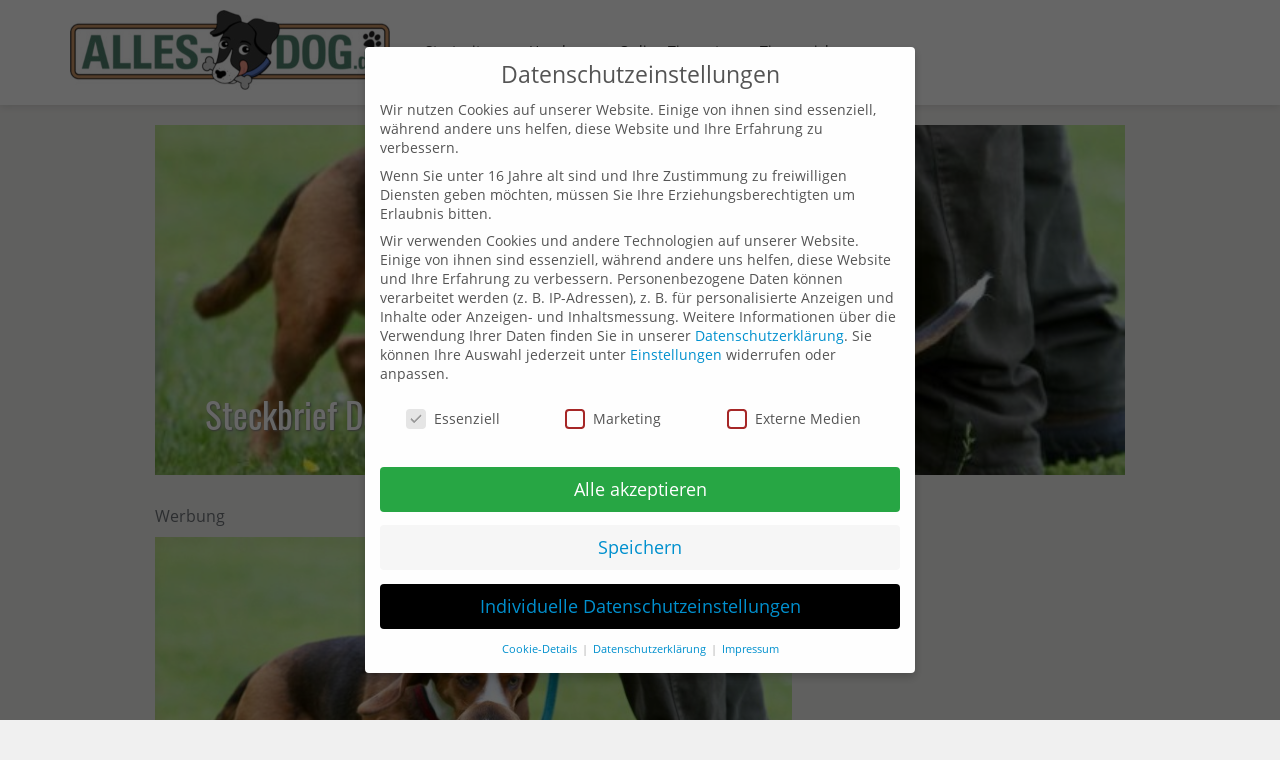

--- FILE ---
content_type: text/html; charset=UTF-8
request_url: https://alles-dog.de/steckbrief-deutsche-bracke/
body_size: 22825
content:
<!DOCTYPE html><html lang="de"><head><meta charset="utf-8"><link data-optimized="2" rel="stylesheet" href="https://alles-dog.de/wp-content/litespeed/css/da87f0bd8c7a952bf2f215f2a63ab864.css?ver=499f2" /><meta name="viewport" content="width=device-width, initial-scale=1.0, maximum-scale=1.0, user-scalable=no"/><meta http-equiv="X-UA-Compatible" content="IE=edge"><title>Steckbrief Deutsche Bracke - ALLES-DOG.DE</title><meta name='robots' content='index, follow, max-image-preview:large, max-snippet:-1, max-video-preview:-1' /><meta name="description" content="Steckbrief Deutsche Bracke - Rassebeschreibung und Informationen wie Herkunft, Charakter, Aussehen, Verwendung, Haltung und mehr." /><link rel="canonical" href="https://alles-dog.de/steckbrief-deutsche-bracke/" /><meta property="og:locale" content="de_DE" /><meta property="og:type" content="article" /><meta property="og:title" content="Steckbrief Deutsche Bracke - ALLES-DOG.DE" /><meta property="og:description" content="Steckbrief Deutsche Bracke - Rassebeschreibung und Informationen wie Herkunft, Charakter, Aussehen, Verwendung, Haltung und mehr." /><meta property="og:url" content="https://alles-dog.de/steckbrief-deutsche-bracke/" /><meta property="og:site_name" content="ALLES-DOG.DE" /><meta property="article:published_time" content="2018-07-16T09:48:40+00:00" /><meta property="article:modified_time" content="2020-05-05T10:23:42+00:00" /><meta property="og:image" content="https://alles-dog.de/wp-content/uploads/2018/07/puppy-2856802_1920.jpg" /><meta property="og:image:width" content="660" /><meta property="og:image:height" content="440" /><meta property="og:image:type" content="image/jpeg" /><meta name="twitter:card" content="summary" /><meta name="twitter:label1" content="Verfasst von" /><meta name="twitter:data1" content="Alles-Dog" /><meta name="twitter:label2" content="Geschätzte Lesezeit" /><meta name="twitter:data2" content="2 Minuten" /> <script type="application/ld+json" class="yoast-schema-graph">{"@context":"https://schema.org","@graph":[{"@type":"WebSite","@id":"https://alles-dog.de/#website","url":"https://alles-dog.de/","name":"ALLES-DOG.DE","description":"für echte Hundefans","potentialAction":[{"@type":"SearchAction","target":{"@type":"EntryPoint","urlTemplate":"https://alles-dog.de/?s={search_term_string}"},"query-input":"required name=search_term_string"}],"inLanguage":"de"},{"@type":"ImageObject","@id":"https://alles-dog.de/steckbrief-deutsche-bracke/#primaryimage","inLanguage":"de","url":"https://alles-dog.de/wp-content/uploads/2018/07/puppy-2856802_1920.jpg","contentUrl":"https://alles-dog.de/wp-content/uploads/2018/07/puppy-2856802_1920.jpg","width":660,"height":440},{"@type":"WebPage","@id":"https://alles-dog.de/steckbrief-deutsche-bracke/#webpage","url":"https://alles-dog.de/steckbrief-deutsche-bracke/","name":"Steckbrief Deutsche Bracke - ALLES-DOG.DE","isPartOf":{"@id":"https://alles-dog.de/#website"},"primaryImageOfPage":{"@id":"https://alles-dog.de/steckbrief-deutsche-bracke/#primaryimage"},"datePublished":"2018-07-16T09:48:40+00:00","dateModified":"2020-05-05T10:23:42+00:00","author":{"@id":"https://alles-dog.de/#/schema/person/8726cdf3eebbbee10c631e54d430fc78"},"description":"Steckbrief Deutsche Bracke - Rassebeschreibung und Informationen wie Herkunft, Charakter, Aussehen, Verwendung, Haltung und mehr.","breadcrumb":{"@id":"https://alles-dog.de/steckbrief-deutsche-bracke/#breadcrumb"},"inLanguage":"de","potentialAction":[{"@type":"ReadAction","target":["https://alles-dog.de/steckbrief-deutsche-bracke/"]}]},{"@type":"BreadcrumbList","@id":"https://alles-dog.de/steckbrief-deutsche-bracke/#breadcrumb","itemListElement":[{"@type":"ListItem","position":1,"name":"Steckbrief Deutsche Bracke"}]},{"@type":"Person","@id":"https://alles-dog.de/#/schema/person/8726cdf3eebbbee10c631e54d430fc78","name":"Alles-Dog"}]}</script> <link rel='dns-prefetch' href='//s.w.org' /><link rel="alternate" type="application/rss+xml" title="ALLES-DOG.DE &raquo; Steckbrief Deutsche Bracke Kommentar-Feed" href="https://alles-dog.de/steckbrief-deutsche-bracke/feed/" /> <script type="text/javascript" src="[data-uri]" defer></script> <style type="text/css">img.wp-smiley,
img.emoji {
	display: inline !important;
	border: none !important;
	box-shadow: none !important;
	height: 1em !important;
	width: 1em !important;
	margin: 0 0.07em !important;
	vertical-align: -0.1em !important;
	background: none !important;
	padding: 0 !important;
}</style><style id='global-styles-inline-css' type='text/css'>body{--wp--preset--color--black: #000000;--wp--preset--color--cyan-bluish-gray: #abb8c3;--wp--preset--color--white: #ffffff;--wp--preset--color--pale-pink: #f78da7;--wp--preset--color--vivid-red: #cf2e2e;--wp--preset--color--luminous-vivid-orange: #ff6900;--wp--preset--color--luminous-vivid-amber: #fcb900;--wp--preset--color--light-green-cyan: #7bdcb5;--wp--preset--color--vivid-green-cyan: #00d084;--wp--preset--color--pale-cyan-blue: #8ed1fc;--wp--preset--color--vivid-cyan-blue: #0693e3;--wp--preset--color--vivid-purple: #9b51e0;--wp--preset--gradient--vivid-cyan-blue-to-vivid-purple: linear-gradient(135deg,rgba(6,147,227,1) 0%,rgb(155,81,224) 100%);--wp--preset--gradient--light-green-cyan-to-vivid-green-cyan: linear-gradient(135deg,rgb(122,220,180) 0%,rgb(0,208,130) 100%);--wp--preset--gradient--luminous-vivid-amber-to-luminous-vivid-orange: linear-gradient(135deg,rgba(252,185,0,1) 0%,rgba(255,105,0,1) 100%);--wp--preset--gradient--luminous-vivid-orange-to-vivid-red: linear-gradient(135deg,rgba(255,105,0,1) 0%,rgb(207,46,46) 100%);--wp--preset--gradient--very-light-gray-to-cyan-bluish-gray: linear-gradient(135deg,rgb(238,238,238) 0%,rgb(169,184,195) 100%);--wp--preset--gradient--cool-to-warm-spectrum: linear-gradient(135deg,rgb(74,234,220) 0%,rgb(151,120,209) 20%,rgb(207,42,186) 40%,rgb(238,44,130) 60%,rgb(251,105,98) 80%,rgb(254,248,76) 100%);--wp--preset--gradient--blush-light-purple: linear-gradient(135deg,rgb(255,206,236) 0%,rgb(152,150,240) 100%);--wp--preset--gradient--blush-bordeaux: linear-gradient(135deg,rgb(254,205,165) 0%,rgb(254,45,45) 50%,rgb(107,0,62) 100%);--wp--preset--gradient--luminous-dusk: linear-gradient(135deg,rgb(255,203,112) 0%,rgb(199,81,192) 50%,rgb(65,88,208) 100%);--wp--preset--gradient--pale-ocean: linear-gradient(135deg,rgb(255,245,203) 0%,rgb(182,227,212) 50%,rgb(51,167,181) 100%);--wp--preset--gradient--electric-grass: linear-gradient(135deg,rgb(202,248,128) 0%,rgb(113,206,126) 100%);--wp--preset--gradient--midnight: linear-gradient(135deg,rgb(2,3,129) 0%,rgb(40,116,252) 100%);--wp--preset--duotone--dark-grayscale: url('#wp-duotone-dark-grayscale');--wp--preset--duotone--grayscale: url('#wp-duotone-grayscale');--wp--preset--duotone--purple-yellow: url('#wp-duotone-purple-yellow');--wp--preset--duotone--blue-red: url('#wp-duotone-blue-red');--wp--preset--duotone--midnight: url('#wp-duotone-midnight');--wp--preset--duotone--magenta-yellow: url('#wp-duotone-magenta-yellow');--wp--preset--duotone--purple-green: url('#wp-duotone-purple-green');--wp--preset--duotone--blue-orange: url('#wp-duotone-blue-orange');--wp--preset--font-size--small: 13px;--wp--preset--font-size--medium: 20px;--wp--preset--font-size--large: 36px;--wp--preset--font-size--x-large: 42px;}.has-black-color{color: var(--wp--preset--color--black) !important;}.has-cyan-bluish-gray-color{color: var(--wp--preset--color--cyan-bluish-gray) !important;}.has-white-color{color: var(--wp--preset--color--white) !important;}.has-pale-pink-color{color: var(--wp--preset--color--pale-pink) !important;}.has-vivid-red-color{color: var(--wp--preset--color--vivid-red) !important;}.has-luminous-vivid-orange-color{color: var(--wp--preset--color--luminous-vivid-orange) !important;}.has-luminous-vivid-amber-color{color: var(--wp--preset--color--luminous-vivid-amber) !important;}.has-light-green-cyan-color{color: var(--wp--preset--color--light-green-cyan) !important;}.has-vivid-green-cyan-color{color: var(--wp--preset--color--vivid-green-cyan) !important;}.has-pale-cyan-blue-color{color: var(--wp--preset--color--pale-cyan-blue) !important;}.has-vivid-cyan-blue-color{color: var(--wp--preset--color--vivid-cyan-blue) !important;}.has-vivid-purple-color{color: var(--wp--preset--color--vivid-purple) !important;}.has-black-background-color{background-color: var(--wp--preset--color--black) !important;}.has-cyan-bluish-gray-background-color{background-color: var(--wp--preset--color--cyan-bluish-gray) !important;}.has-white-background-color{background-color: var(--wp--preset--color--white) !important;}.has-pale-pink-background-color{background-color: var(--wp--preset--color--pale-pink) !important;}.has-vivid-red-background-color{background-color: var(--wp--preset--color--vivid-red) !important;}.has-luminous-vivid-orange-background-color{background-color: var(--wp--preset--color--luminous-vivid-orange) !important;}.has-luminous-vivid-amber-background-color{background-color: var(--wp--preset--color--luminous-vivid-amber) !important;}.has-light-green-cyan-background-color{background-color: var(--wp--preset--color--light-green-cyan) !important;}.has-vivid-green-cyan-background-color{background-color: var(--wp--preset--color--vivid-green-cyan) !important;}.has-pale-cyan-blue-background-color{background-color: var(--wp--preset--color--pale-cyan-blue) !important;}.has-vivid-cyan-blue-background-color{background-color: var(--wp--preset--color--vivid-cyan-blue) !important;}.has-vivid-purple-background-color{background-color: var(--wp--preset--color--vivid-purple) !important;}.has-black-border-color{border-color: var(--wp--preset--color--black) !important;}.has-cyan-bluish-gray-border-color{border-color: var(--wp--preset--color--cyan-bluish-gray) !important;}.has-white-border-color{border-color: var(--wp--preset--color--white) !important;}.has-pale-pink-border-color{border-color: var(--wp--preset--color--pale-pink) !important;}.has-vivid-red-border-color{border-color: var(--wp--preset--color--vivid-red) !important;}.has-luminous-vivid-orange-border-color{border-color: var(--wp--preset--color--luminous-vivid-orange) !important;}.has-luminous-vivid-amber-border-color{border-color: var(--wp--preset--color--luminous-vivid-amber) !important;}.has-light-green-cyan-border-color{border-color: var(--wp--preset--color--light-green-cyan) !important;}.has-vivid-green-cyan-border-color{border-color: var(--wp--preset--color--vivid-green-cyan) !important;}.has-pale-cyan-blue-border-color{border-color: var(--wp--preset--color--pale-cyan-blue) !important;}.has-vivid-cyan-blue-border-color{border-color: var(--wp--preset--color--vivid-cyan-blue) !important;}.has-vivid-purple-border-color{border-color: var(--wp--preset--color--vivid-purple) !important;}.has-vivid-cyan-blue-to-vivid-purple-gradient-background{background: var(--wp--preset--gradient--vivid-cyan-blue-to-vivid-purple) !important;}.has-light-green-cyan-to-vivid-green-cyan-gradient-background{background: var(--wp--preset--gradient--light-green-cyan-to-vivid-green-cyan) !important;}.has-luminous-vivid-amber-to-luminous-vivid-orange-gradient-background{background: var(--wp--preset--gradient--luminous-vivid-amber-to-luminous-vivid-orange) !important;}.has-luminous-vivid-orange-to-vivid-red-gradient-background{background: var(--wp--preset--gradient--luminous-vivid-orange-to-vivid-red) !important;}.has-very-light-gray-to-cyan-bluish-gray-gradient-background{background: var(--wp--preset--gradient--very-light-gray-to-cyan-bluish-gray) !important;}.has-cool-to-warm-spectrum-gradient-background{background: var(--wp--preset--gradient--cool-to-warm-spectrum) !important;}.has-blush-light-purple-gradient-background{background: var(--wp--preset--gradient--blush-light-purple) !important;}.has-blush-bordeaux-gradient-background{background: var(--wp--preset--gradient--blush-bordeaux) !important;}.has-luminous-dusk-gradient-background{background: var(--wp--preset--gradient--luminous-dusk) !important;}.has-pale-ocean-gradient-background{background: var(--wp--preset--gradient--pale-ocean) !important;}.has-electric-grass-gradient-background{background: var(--wp--preset--gradient--electric-grass) !important;}.has-midnight-gradient-background{background: var(--wp--preset--gradient--midnight) !important;}.has-small-font-size{font-size: var(--wp--preset--font-size--small) !important;}.has-medium-font-size{font-size: var(--wp--preset--font-size--medium) !important;}.has-large-font-size{font-size: var(--wp--preset--font-size--large) !important;}.has-x-large-font-size{font-size: var(--wp--preset--font-size--x-large) !important;}</style><style id='theme-inline-css' type='text/css'>#wrapper{ background-color:rgb(255, 255, 255); background-color:rgba(255,255,255,1); box-shadow:0 0 10px rgba(221,221,221,1); } #wrapper-fluid #main{ background-color:rgb(255, 255, 255); background-color:rgba(255,255,255,1); } a { color:#0091cf; } a:hover, a:focus { color:#000000; } ::selection { background:#0091cf; color:#ffffff; } ::-moz-selection { background:#0091cf; color:#ffffff; } .btn-at, .btn-primary { color:#ffffff; background-color:#0091cf; border-color:#0091cf; } .btn-detail { color:#ffffff; background-color:#9fa2a5; border-color:#9fa2a5; } .btn-buy { color:#ffffff; background-color:#f3961d; border-color:#f3961d; } .btn-link { color:#9fa2a5; }.btn-at.btn-outline, .btn-primary.btn-outline {background:none;color:#0091cf;}.btn-detail.btn-outline {background:none; color:#9fa2a5;}.btn-buy.btn-outline {background:none; color:#f3961d;} .btn-at:hover, .btn-at:focus, .btn-at:active, .btn-primary:hover, .btn-primary:focus, .btn-primary:active, .btn-primary:active:hover, .btn-primary:active:focus { color:#ffffff; background-color:#0091cf; border-color:#0091cf; } .btn-detail:hover, .btn-detail:focus, .btn-detail:active { color:#ffffff; background-color:#a8abae; border-color:#a8abae; } .btn-buy:hover, .btn-buy:focus, .btn-buy:active { color:#ffffff; background-color:#f4a033; border-color:#f4a033; } .btn-link:hover, .btn-link:focus, .btn-link:active { color:#6f7479; } #topbar { background-color:rgb(245, 245, 245); background-color:rgba(245,245,245,1); color:#0091cf; } #topbar a { color:#0091cf; } #topbar a:hover, #topbar a:focus { color:#0091cf; } #header { color:#9fa2a5; background-color:rgb(255, 255, 255); background:-moz-linear-gradient(top, rgba(255,255,255,1) 0%, rgba(255,255,255,1) 100%); background:-webkit-gradient(linear, left top, left bottom, color-stop(0%,rgba(255,255,255,1)), color-stop(100%,rgba(255,255,255,1))); background:-webkit-linear-gradient(top, rgba(255,255,255,1) 0%,rgba(255,255,255,1) 100%); background:-o-linear-gradient(top, rgba(255,255,255,1) 0%,rgba(255,255,255,1) 100%); background:-ms-linear-gradient(top, rgba(255,255,255,1) 0%,rgba(255,255,255,1) 100%); background:linear-gradient(to bottom, rgba(255,255,255,1) 0%,rgba(255,255,255,1) 100%); filter:progid:DXImageTransform.Microsoft.gradient( startColorstr='#ffffff', endColorstr='#ffffff',GradientType=0 ); } #header .brand { color:#c01313; } #header .brand small { color:#9fa2a5; } #header .brand:hover, #header .brand:focus { color:#101820; }.cart-mini .fa {color:#c01313;}.cart-mini strong {color:#101820;}.cart-mini a:hover strong,.cart-mini a:focus strong {color:#c01313;}.cart-mini small {color:#9fa2a5;} #navigation .navbar { background-color:#ffffff; background:-moz-linear-gradient(top, #ffffff 0px, #ffffff 50px); background:-webkit-gradient(linear, left top, left bottom, color-stop(0px,#ffffff), color-stop(50px,#ffffff)); background:-webkit-linear-gradient(top, #ffffff 0px,#ffffff 50px); background:-o-linear-gradient(top, #ffffff 0px,#ffffff 50px); background:-ms-linear-gradient(top, #ffffff 0px,#ffffff 50px); background:linear-gradient(to bottom, #ffffff 0px,#ffffff 50px); filter:progid:DXImageTransform.Microsoft.gradient( startColorstr='#ffffff', endColorstr='#ffffff',GradientType=0 ); } #navigation .navbar .navbar-nav > li > a { color:#0091cf; } #navigation .navbar .navbar-nav > li > a:hover, #navigation .navbar .navbar-nav > li > a:focus, #navigation .navbar .navbar-nav > li:hover > a, #navigation .navbar .navbar-nav > .open > a, #navigation .navbar .navbar-nav > .open > a:hover, #navigation .navbar .navbar-nav > .open > a:focus, #navigation .navbar .navbar-nav > .current_page_item > a:hover, #navigation .navbar .navbar-nav > .current_page_item > a:focus, #navigation .navbar .navbar-nav > .current_page_parent > a:hover, #navigation .navbar .navbar-nav > .current_page_parent > a:focus { color:#000000; background-color:#ffffff; background:-moz-linear-gradient(top, #ffffff 0%, #ffffff 100%); background:-webkit-gradient(linear, left top, left bottom, color-stop(0%,#ffffff), color-stop(100%,#ffffff)); background:-webkit-linear-gradient(top, #ffffff 0%,#ffffff 100%); background:-o-linear-gradient(top, #ffffff 0%,#ffffff 100%); background:-ms-linear-gradient(top, #ffffff 0%,#ffffff 100%); background:linear-gradient(to bottom, #ffffff 0%,#ffffff 100%); filter:progid:DXImageTransform.Microsoft.gradient( startColorstr='#ffffff', endColorstr='#ffffff',GradientType=0 ); } #navigation .navbar .navbar-nav > .current_page_item > a, #navigation .navbar .navbar-nav > .current_page_parent > a,#navigation .navbar .navbar-nav > .current-menu-item > a, #navigation .navbar .navbar-nav > .current-menu-ancestor > a { color:#000000; } #navigation .navbar .navbar-brand { color:#0091cf; } #navigation .navbar .navbar-brand:hover, #navigation .navbar .navbar-brand:focus { color:#000000; } #navigation .navbar .navbar-brand, #navigation .navbar .navbar-nav > li > a { text-shadow:0 1px 0 rgba(0,0,0,0); } @media (max-width:767px) { #navigation .navbar .navbar-toggle .icon-bar { box-shadow:0 1px 0 rgba(0,0,0,0); } } @media (min-width:768px) { #navigation .navbar .navbar-nav { border-right:1px solid rgb(255, 255, 255); border-right:1px solid rgba(255,255,255,0); border-left:1px solid rgb(0, 0, 0); border-left:1px solid rgba(0,0,0,0); } #navigation .navbar .navbar-nav > li { border-right:1px solid rgb(0, 0, 0); border-right:1px solid rgba(0,0,0,0); border-left:1px solid rgb(255, 255, 255); border-left:1px solid rgba(255,255,255,0); } #navigation .dropdown-submenu > a:after { border-left-color:#000000; } #navigation .dropdown-submenu:hover > a:after, #navigation .dropdown-submenu.open > a:after, #navigation .dropdown-submenu > a:hover:after, #navigation .dropdown-submenu > a:focus:after { border-left-color:#000000!important; } } @media (max-width:767px) { #navigation .navbar .navbar-collapse { border-color:rgb(0, 0, 0); border-color:rgba(0,0,0,0); box-shadow:inset 0 1px 0 rgb(255, 255, 255); box-shadow:inset 0 1px 0 rgba(255,255,255,0); } #navigation .navbar .navbar-form { border-color:rgb(0, 0, 0); border-color:rgba(0,0,0,0); box-shadow:inset 0 1px 0 rgb(255, 255, 255), 0 1px 0 rgb(255, 255, 255); box-shadow:inset 0 1px 0 rgba(255,255,255,0), 0 1px 0 rgba(255,255,255,0); } } #navigation .navbar .navbar-toggle .icon-bar { background-color:#0091cf; } #navigation .navbar .navbar-toggle:hover .icon-bar, #navigation .navbar .navbar-toggle:focus .icon-bar { background-color:#0091cf; } #navigation .dropdown-menu { background-color:#ffffff; background-color:#ffffff; } #navigation .dropdown-menu > li > a { color:#0091cf; } #navigation .dropdown-menu > .current_page_item > a, #navigation .dropdown-menu > .current_page_parent > a { color:#000000; } #navigation .dropdown-menu > .current_page_item > a:after, #navigation .dropdown-menu > .current_page_parent > a:after { border-left-color:#000000; } #navigation .dropdown-menu > li:hover > a, #navigation .dropdown-menu > li.open > a, #navigation .dropdown-menu > li > a:hover, #navigation .dropdown-menu > li > a:focus { background-color:#ffffff; background-color:#ffffff; color:#000000; } .thumbnail[class*="product-"] .product-title { color:#101820; } .thumbnail[class*="product-"] .product-title:hover,.thumbnail[class*="product-"] .product-title:focus { color:#c01313; text-decoration:none; } #sidebar .widget { background-color:rgb(250, 250, 250); background-color:rgba(250,250,250,1); border:1px solid #eee; }#sidebar .widget .h1 { color:#ffffff; background-color:rgb(16, 24, 32); background:-moz-linear-gradient(top, rgba(63,70,76,1) 0%, rgba(16,24,32,1) 100%); background:-webkit-gradient(linear, left top, left bottom, color-stop(0%,rgba(63,70,76,1)), color-stop(100%,rgba(16,24,32,1))); background:-webkit-linear-gradient(top, rgba(63,70,76,1) 0%,rgba(16,24,32,1) 100%); background:-o-linear-gradient(top, rgba(63,70,76,1) 0%,rgba(16,24,32,1) 100%); background:-ms-linear-gradient(top, rgba(63,70,76,1) 0%,rgba(16,24,32,1) 100%); background:linear-gradient(to bottom, rgba(63,70,76,1) 0%,rgba(16,24,32,1) 100%); filter:progid:DXImageTransform.Microsoft.gradient( startColorstr='#3f464c', endColorstr='#101820',GradientType=0 ); } #sidebar .widget_inline ul li, #sidebar .widget_block ul li a,#sidebar .widget_amazon_cart .price-sum, .filterform .form-group { border-top:1px solid #eee; }#sidebar .widget hr {border-color:#eee;}#sidebar .widget_amazon_cart .price-sum {border-bottom:1px solid #eee;}#sidebar .widget a:not(.btn),.thumbnail[class*="product-"] .product-title {color:#101820;}#sidebar .widget a:not(.btn):hover,#sidebar .widget a:not(.btn):focus,.thumbnail[class*="product-"] .product-title:hover,.thumbnail[class*="product-"] .product-title:focus {color:#c01313;} #sidebar .widget_block a:not(.btn),#sidebar .widget_product_feed ul li a p,#sidebar .widget_amazon_cart ul li a p { color:#101820; } #sidebar .widget_block a:not(.btn):hover, #sidebar .widget_block a:not(.btn):focus,#sidebar .widget_product_feed ul li a:hover p,#sidebar .widget_amazon_cart ul li a:hover p,#sidebar .widget_product_feed ul li a:focus p,#sidebar .widget_amazon_cart ul li a:focus p { background-color:rgb(255, 255, 255); background-color:rgba(255,255,255,1); color:#c01313; } #sidebar .widget_block ul > li > a:hover + .count, #sidebar .widget_block ul > li > a:focus + .count { color:#c01313; } #sidebar .widget_inline ul li, #sidebar .widget .post-date, #sidebar .widget .rss-date, #sidebar .widget cite, #sidebar .widget .count, #sidebar .widget_inline caption,#sidebar .widget .filterform .slide span,#sidebar .widget_amazon_cart .remove a,#sidebar .widget .filterform .filter-instruction,#sidebar .widget_calendar #wp-calendar td,#sidebar .widget_product_advice .product-tax a { color:#9fa2a5; }#sidebar .widget .textwidget,#sidebar .widget .filterform label,#sidebar .widget .filterform .control-label,#sidebar .widget_calendar #wp-calendar th,#sidebar .widget_calendar #wp-calendar caption,#sidebar .widget label.screen-reader-text,#sidebar .widget_amazon_cart .price-sum { color:#6f7479;}.toc_widget > .toc_widget_list li {border-top:1px solid #eee;}.toc_widget > .toc_widget_list li a > .toc_number {color:#c01313;} #footer .widget { background-color:#fff; background-color:#fff; border:1px solid #f5f5f5; }#footer .widget .h1 { color:#101820; background-color:rgb(255, 255, 255); background:-moz-linear-gradient(top, rgba(255,255,255,1) 0%, rgba(255,255,255,1) 100%); background:-webkit-gradient(linear, left top, left bottom, color-stop(0%,rgba(255,255,255,1)), color-stop(100%,rgba(255,255,255,1))); background:-webkit-linear-gradient(top, rgba(255,255,255,1) 0%,rgba(255,255,255,1) 100%); background:-o-linear-gradient(top, rgba(255,255,255,1) 0%,rgba(255,255,255,1) 100%); background:-ms-linear-gradient(top, rgba(255,255,255,1) 0%,rgba(255,255,255,1) 100%); background:linear-gradient(to bottom, rgba(255,255,255,1) 0%,rgba(255,255,255,1) 100%); filter:progid:DXImageTransform.Microsoft.gradient( startColorstr='#ffffff', endColorstr='#ffffff',GradientType=0 );border-bottom:1px solid #f5f5f5;} #footer .widget_inline ul li, #footer .widget_block ul > li > a,#footer .widget_amazon_cart .price-sum, #footer .filterform .form-group { border-top:1px solid #f5f5f5; }#footer .widget hr {border-color:#f5f5f5;}#footer .widget_amazon_cart .price-sum {border-bottom:1px solid #f5f5f5;}#footer .widget a:not(.btn),#footer .thumbnail[class*="product-"] .product-title {color:#101820;}#footer .widget a:not(.btn):hover,#footer .widget a:not(.btn):focus,#footer .thumbnail[class*="product-"] .product-title:hover,#footer .thumbnail[class*="product-"] .product-title:focus {color:#c01313;} #footer .widget_block a:not(.btn),#footer .widget_product_feed ul li a p,#footer .widget_amazon_cart ul li a p { color:#101820; } #footer .widget_block a:not(.btn):hover, #footer .widget_block a:not(.btn):focus,#footer .widget_product_feed ul li a:hover p,#footer .widget_amazon_cart ul li a:hover p,#footer .widget_product_feed ul li a:focus p,#footer .widget_amazon_cart ul li a:focus p { background-color:rgb(250, 250, 250); background-color:rgba(250,250,250,1); color:#c01313; } #footer .widget_block ul > li > a:hover + .count, #footer .widget_block ul > li > a:focus + .count { color:#c01313; } #footer .widget_inline ul li, #footer .widget .post-date, #footer .widget .rss-date, #footer .widget cite, #footer .widget .count, #footer .widget_inline caption,#footer .widget .filterform .slide span,#footer .widget_amazon_cart .remove a,#footer .widget .filterform .filter-instruction,#footer .widget_calendar #wp-calendar td,#footer .widget_product_advice .product-tax a { color:#9fa2a5; }#footer .widget .textwidget,#footer .widget .filterform label,#footer .widget .filterform .control-label,#footer .widget_calendar #wp-calendar th,#footer .widget_calendar #wp-calendar caption,#footer .widget label.screen-reader-text,#footer .widget_amazon_cart .price-sum { color:#6f7479;}.table-amazon-cart .product-title p a {color:#101820;}.table-amazon-cart .product-title p a:hover,.table-amazon-cart .product-title p a:focus {color:#c01313;} #breadcrumbs { background-color:rgb(16, 24, 32); background-color:rgba(16,24,32,1); } #breadcrumbs p { color:#6f7479; } #breadcrumbs a { color:#9fa2a5; } #breadcrumbs a:hover, #breadcrumbs a:focus { color:#ffffff; } #footer-top { background-color:rgb(255, 255, 255); background-color:rgba(255,255,255,1); } #footer-bottom { background-color:rgb(255, 255, 255); background-color:rgba(255,255,255,1); color:#9fa2a5; } #footer-bottom a { color:#9fa2a5; } #footer-bottom a:hover, #footer-bottom a:focus { color:#c01313; } .table-product > thead > tr > th { color:#ffffff; background:#9fa2a5; background:-moz-linear-gradient(top, #9fa2a5 0%, #6f7479 100%); background:-webkit-gradient(linear, left top, left bottom, color-stop(0%,#9fa2a5), color-stop(100%,#6f7479)); background:-webkit-linear-gradient(top, #9fa2a5 0%,#6f7479 100%); background:-o-linear-gradient(top, #9fa2a5 0%,#6f7479 100%); background:-ms-linear-gradient(top, #9fa2a5 0%,#6f7479 100%); background:linear-gradient(to bottom, #9fa2a5 0%,#6f7479 100%); filter:progid:DXImageTransform.Microsoft.gradient( startColorstr="#9fa2a5", endColorstr="#6f7479",GradientType=0 ); } .table-product-x thead tr:first-of-type .table-highlight { color:#ffffff; background:#94c245; background:-moz-linear-gradient(top, #94c245 0%, #7ab317 100%); background:-webkit-gradient(linear, left top, left bottom, color-stop(0%,#94c245), color-stop(100%,#7ab317)); background:-webkit-linear-gradient(top, #94c245 0%,#7ab317 100%); background:-o-linear-gradient(top, #94c245 0%,#7ab317 100%); background:-ms-linear-gradient(top, #94c245 0%,#7ab317 100%); background:linear-gradient(to bottom, #94c245 0%,#7ab317 100%); filter:progid:DXImageTransform.Microsoft.gradient( startColorstr="#94c245", endColorstr="#7ab317",GradientType=0 ); border-left:2px solid #7ab317 !important; border-right:2px solid #7ab317 !important; } .table-product-x tbody .table-highlight { border-left:2px solid #7ab317 !important; border-right:2px solid #7ab317 !important; } .table-product-x tbody tr:last-of-type .table-highlight { border-bottom:2px solid #7ab317 !important; } .table-product-y .table-highlight { border:none; box-shadow:0 2px 0 #7ab317 inset, 0 -2px 0 #7ab317 inset; } .table-product-y .table-highlight:first-of-type { background:#7ab317; color:#ffffff; } .table-product-y .table-highlight:last-of-type { box-shadow:0 2px 0 #7ab317 inset, 0 -2px 0 #7ab317 inset, -2px 0 0 #7ab317 inset; } .table-product .table-highlight { background:rgba(122,179,23,0.05); border-color:rgba(122,179,23,0.1); } #header > .container .form-search .btn:hover, #header > .container .form-search .btn:focus { color:#c01313; } .post-meta a:hover, .post-meta a:focus { color:#c01313; } article[class*="post-"] > h2 > a:hover, article[class*="post-"] > h2 > a:focus, article[class*="post-"] > .post-inner > h2 > a:hover, article[class*="post-"] > .post-inner > h2 > a:focus { color:#c01313; } .pagination > li > a:hover, .pagination > li > span:hover, .pagination > li > a:focus, .pagination > li > span:focus { color:#c01313; } .pagination > .active > a, .pagination > .active > span, .pagination > .active > a:hover, .pagination > .active > span:hover, .pagination > .active > a:focus, .pagination > .active > span:focus { background-color:#c01313; border-color:#c01313; } .pager li > a:hover, .pager li > a:focus { color:#c01313; } .comment .media-heading a:hover, .comment .media-heading a:focus { color:#c01313; } .comment .comment-reply-link:hover, .comment .comment-reply-link:focus { color:#c01313; } .nav-tabs > li.active > a, .nav-tabs > li.active > a:hover, .nav-tabs > li.active > a:focus { color:#c01313; } div[id*="accordion"] .panel-heading .panel-title[aria-expanded="true"] { color:#c01313; } @media (max-width:767px) { #atTab.nav-tabs .dropdown-menu > li > a:focus, #atTab.nav-tabs .dropdown-menu > li > a:hover { color:#c01313; } #atTab.nav-tabs .dropdown-menu > li.active > a { background:#c01313; } } .result-filter .btn-link.active { color:#c01313; } .badge-at { background:#c01313; } .table-product .product-title > a:hover, .table-product .product-title > a:focus { color:#c01313; } .product-reviews-number .progress svg path { stroke:#c01313; } .filterform .slider-selection { background:#c01313; } .select2-container--default .select2-results__option--highlighted[aria-selected] { background-color:#c01313; } .select2-container--default .select2-results > .select2-results__options::-webkit-scrollbar-thumb:active { background:#c01313; } article[class*="post-"] > h2 > a, article[class*="post-"] > .post-inner > h2 > a { color:#101820; } .comment .media-heading { color:#101820; } .form-control:focus { color:#101820; } .result-filter .btn-link:hover, .result-filter .btn-link:focus { color:#101820; } .table-product .product-title > a { color:#101820; } .product_top_rated .title a { color:#101820; } .product_top_rated .title a:hover, .product_top_rated .title a:focus { color:#c01313; } .product-select-shortcode .label-control { color:#101820; } .product_top_rated .progress-bar { background:#c01313; } .product-grid-hover:hover .caption-hover { box-shadow:0 0 0 3px #c01313; } .product-grid-hover .caption-hover .caption-hover-txt { border:3px solid #c01313; } .page-nav > span { color:#c01313; } .page-nav a:hover, .page-nav a:focus { color:#c01313; }.product-price .price,.widget_amazon_cart .product-price {color:#7ab317;}.product-price .price del,.widget_amazon_cart .product-price del {color:#c01313;}.product-rating {color:#9fa2a5;}.product-rating [class*="fa-star"] {color:#f3961d;}.product-price .price-hint {color:#9fa2a5;}.table-product .product-reviews .rating-summary-value {color:#101820;}.cookie-bar {background:rgba(16,24,32, 0.95);}</style> <script type='text/javascript' src='https://alles-dog.de/wp-includes/js/jquery/jquery.min.js?ver=3.6.0' id='jquery-core-js'></script> <script type='text/javascript' id='borlabs-cookie-prioritize-js-extra' src="[data-uri]" defer></script> <link rel="https://api.w.org/" href="https://alles-dog.de/wp-json/" /><link rel="alternate" type="application/json" href="https://alles-dog.de/wp-json/wp/v2/posts/9201" /><link rel="EditURI" type="application/rsd+xml" title="RSD" href="https://alles-dog.de/xmlrpc.php?rsd" /><link rel="wlwmanifest" type="application/wlwmanifest+xml" href="https://alles-dog.de/wp-includes/wlwmanifest.xml" /><link rel='shortlink' href='https://alles-dog.de/?p=9201' /><link rel="alternate" type="application/json+oembed" href="https://alles-dog.de/wp-json/oembed/1.0/embed?url=https%3A%2F%2Falles-dog.de%2Fsteckbrief-deutsche-bracke%2F" /><link rel="alternate" type="text/xml+oembed" href="https://alles-dog.de/wp-json/oembed/1.0/embed?url=https%3A%2F%2Falles-dog.de%2Fsteckbrief-deutsche-bracke%2F&#038;format=xml" /><style id="ubermenu-custom-generated-css">/** Font Awesome 4 Compatibility **/
.fa{font-style:normal;font-variant:normal;font-weight:normal;font-family:FontAwesome;}

/* Status: Loaded from Transient */</style><script type="text/javascript" src="[data-uri]" defer></script><link rel="shortcut icon" href="https://alles-dog.de/wp-content/uploads/2020/07/favicon-klein.ico" type="image/x-icon" /><link rel="apple-touch-icon" href="https://alles-dog.de/wp-content/uploads/2020/07/favicon-touch.png" /><style></style><style id="kirki-inline-styles">body{background:#f0f0f0;background-color:#f0f0f0;background-repeat:no-repeat;background-position:left top;-webkit-background-size:cover;-moz-background-size:cover;-ms-background-size:cover;-o-background-size:cover;background-size:cover;}h1, h2, h3, h4, h5, h6, .h1, .h2, .h3, .h4, .h5, .h6{font-family:Oswald;font-weight:400;text-transform:none;color:#101820;}body, .product-grid-hover .caption-hover .caption-hover-txt{font-family:Open Sans;font-weight:400;text-transform:none;color:#6f7479;}#header .brand{font-family:Oswald;font-weight:400;text-transform:none;}</style></head><body data-rsssl=1 class="post-template-default single single-post postid-9201 single-format-standard chrome osx">
<a href="#content" class="sr-only sr-only-focusable">Skip to main content</a><div id="wrapper-fluid"><header id="header" class=""><nav id="navigation" role="navigation" class=""><div class="navbar navbar-xcore navbar-4-8 navbar-hover"><div class="container"><div class="navbar-header"><a href="https://alles-dog.de" title="ALLES-DOG.DE" class="navbar-brand navbar-brand-logo">
<img data-lazyloaded="1" src="[data-uri]" data-src="https://alles-dog.de/wp-content/uploads/2020/07/alles-dog-logo2_small.jpg" width="480" height="120" alt="" class="img-responsive" /><noscript><img src="https://alles-dog.de/wp-content/uploads/2020/07/alles-dog-logo2_small.jpg" width="480" height="120" alt="" class="img-responsive" /></noscript>					</a><div class="ubermenu-wrapper"><button class="ubermenu-responsive-toggle ubermenu-responsive-toggle-main ubermenu-skin-minimal ubermenu-loc-nav_main ubermenu-responsive-toggle-content-align-right ubermenu-responsive-toggle-align-right ubermenu-responsive-toggle-icon-only ubermenu-responsive-toggle-close-icon-times " tabindex="0" data-ubermenu-target="ubermenu-main-1182-nav_main-2"><i class="fas fa-bars" ></i></button><nav id="ubermenu-main-1182-nav_main-2" class="ubermenu ubermenu-nojs ubermenu-main ubermenu-menu-1182 ubermenu-loc-nav_main ubermenu-responsive ubermenu-responsive-single-column ubermenu-responsive-single-column-subs ubermenu-responsive-default ubermenu-mobile-modal ubermenu-responsive-collapse ubermenu-horizontal ubermenu-transition-shift ubermenu-trigger-hover_intent ubermenu-skin-minimal  ubermenu-bar-align-full ubermenu-items-align-auto ubermenu-bound ubermenu-disable-submenu-scroll ubermenu-sub-indicators ubermenu-retractors-responsive ubermenu-submenu-indicator-closes"><ul id="ubermenu-nav-main-1182-nav_main" class="ubermenu-nav" data-title="hauptmenü"><li id="menu-item-11655" class="ubermenu-item ubermenu-item-type-custom ubermenu-item-object-custom ubermenu-item-home ubermenu-item-11655 ubermenu-item-level-0 ubermenu-column ubermenu-column-auto" ><a class="ubermenu-target ubermenu-item-layout-default ubermenu-item-layout-text_only" href="https://alles-dog.de" tabindex="0"><span class="ubermenu-target-title ubermenu-target-text">Startseite</span></a></li><li id="menu-item-11654" class="ubermenu-item ubermenu-item-type-custom ubermenu-item-object-custom ubermenu-item-has-children ubermenu-item-11654 ubermenu-item-level-0 ubermenu-column ubermenu-column-auto ubermenu-has-submenu-drop ubermenu-has-submenu-mega" ><a class="ubermenu-target ubermenu-item-layout-default ubermenu-item-layout-text_only" href="#" tabindex="0"><span class="ubermenu-target-title ubermenu-target-text">Hunde</span><i class='ubermenu-sub-indicator fas fa-angle-down'></i></a><ul  class="ubermenu-submenu ubermenu-submenu-id-11654 ubermenu-submenu-type-auto ubermenu-submenu-type-mega ubermenu-submenu-drop ubermenu-submenu-align-full_width ubermenu-submenu-retractor-top"  ><li class="ubermenu-retractor ubermenu-retractor-mobile"><i class="fas fa-times"></i> Close</li><li id="menu-item-11612" class="ubermenu-item ubermenu-item-type-custom ubermenu-item-object-custom ubermenu-item-has-children ubermenu-item-11612 ubermenu-item-auto ubermenu-item-header ubermenu-item-level-1 ubermenu-column ubermenu-column-1-5 ubermenu-has-submenu-stack" ><a class="ubermenu-target ubermenu-item-layout-default ubermenu-item-layout-text_only" href="https://alles-dog.de/category/hunderassen/"><span class="ubermenu-target-title ubermenu-target-text">Hunderassen</span></a><ul  class="ubermenu-submenu ubermenu-submenu-id-11612 ubermenu-submenu-type-auto ubermenu-submenu-type-stack"  ><li id="menu-item-11613" class="ubermenu-item ubermenu-item-type-post_type ubermenu-item-object-page ubermenu-item-11613 ubermenu-item-auto ubermenu-item-normal ubermenu-item-level-2 ubermenu-column ubermenu-column-auto" ><a class="ubermenu-target ubermenu-item-layout-default ubermenu-item-layout-text_only" href="https://alles-dog.de/hunderassen-von-a-z/"><span class="ubermenu-target-title ubermenu-target-text">Hunderassen von A-Z</span></a></li><li id="menu-item-11614" class="ubermenu-item ubermenu-item-type-custom ubermenu-item-object-custom ubermenu-item-11614 ubermenu-item-auto ubermenu-item-normal ubermenu-item-level-2 ubermenu-column ubermenu-column-auto" ><a class="ubermenu-target ubermenu-item-layout-default ubermenu-item-layout-text_only" href="https://alles-dog.de/tag/kleine-hunde/"><span class="ubermenu-target-title ubermenu-target-text">Kleine Hunderassen bis 40 cm</span></a></li><li id="menu-item-11615" class="ubermenu-item ubermenu-item-type-custom ubermenu-item-object-custom ubermenu-item-11615 ubermenu-item-auto ubermenu-item-normal ubermenu-item-level-2 ubermenu-column ubermenu-column-auto" ><a class="ubermenu-target ubermenu-item-layout-default ubermenu-item-layout-text_only" href="https://alles-dog.de/tag/mittelgrosse-hunde/"><span class="ubermenu-target-title ubermenu-target-text">Mittelgroße Hunde 40-60 cm</span></a></li><li id="menu-item-11616" class="ubermenu-item ubermenu-item-type-custom ubermenu-item-object-custom ubermenu-item-11616 ubermenu-item-auto ubermenu-item-normal ubermenu-item-level-2 ubermenu-column ubermenu-column-auto" ><a class="ubermenu-target ubermenu-item-layout-default ubermenu-item-layout-text_only" href="https://alles-dog.de/tag/grosse-hunde/"><span class="ubermenu-target-title ubermenu-target-text">Große Hunde ab 60 cm</span></a></li><li id="menu-item-11617" class="ubermenu-item ubermenu-item-type-custom ubermenu-item-object-custom ubermenu-item-11617 ubermenu-item-auto ubermenu-item-normal ubermenu-item-level-2 ubermenu-column ubermenu-column-auto" ><a class="ubermenu-target ubermenu-item-layout-default ubermenu-item-layout-text_only" href="https://alles-dog.de/nicht-haarende-wenig-haarende-hunde/"><span class="ubermenu-target-title ubermenu-target-text">Nicht haarende Hunderassen</span></a></li><li id="menu-item-11618" class="ubermenu-item ubermenu-item-type-custom ubermenu-item-object-custom ubermenu-item-11618 ubermenu-item-auto ubermenu-item-normal ubermenu-item-level-2 ubermenu-column ubermenu-column-auto" ><a class="ubermenu-target ubermenu-item-layout-default ubermenu-item-layout-text_only" href="https://alles-dog.de/hunde-fuer-allergiker-hunde-ohne-hundehaarallergene/"><span class="ubermenu-target-title ubermenu-target-text">Hunderassen für Allergiker</span></a></li><li id="menu-item-11620" class="ubermenu-item ubermenu-item-type-post_type ubermenu-item-object-post ubermenu-item-11620 ubermenu-item-auto ubermenu-item-normal ubermenu-item-level-2 ubermenu-column ubermenu-column-auto" ><a class="ubermenu-target ubermenu-item-layout-default ubermenu-item-layout-text_only" href="https://alles-dog.de/was-ist-ein-hybridhund/"><span class="ubermenu-target-title ubermenu-target-text">Was ist ein Hybridhund / Designerhund</span></a></li></ul></li><li id="menu-item-11627" class="ubermenu-item ubermenu-item-type-custom ubermenu-item-object-custom ubermenu-item-has-children ubermenu-item-11627 ubermenu-item-auto ubermenu-item-header ubermenu-item-level-1 ubermenu-column ubermenu-column-auto ubermenu-has-submenu-stack" ><a class="ubermenu-target ubermenu-item-layout-default ubermenu-item-layout-text_only" href="https://alles-dog.de/category/hundeerziehung/"><span class="ubermenu-target-title ubermenu-target-text">Erziehung</span></a><ul  class="ubermenu-submenu ubermenu-submenu-id-11627 ubermenu-submenu-type-auto ubermenu-submenu-type-stack"  ><li id="menu-item-11628" class="ubermenu-item ubermenu-item-type-custom ubermenu-item-object-custom ubermenu-item-11628 ubermenu-item-auto ubermenu-item-normal ubermenu-item-level-2 ubermenu-column ubermenu-column-auto" ><a class="ubermenu-target ubermenu-item-layout-default ubermenu-item-layout-text_only" href="https://alles-dog.de/category/hundeerziehung/"><span class="ubermenu-target-title ubermenu-target-text">Hundeerziehung komplett</span></a></li><li id="menu-item-11629" class="ubermenu-item ubermenu-item-type-custom ubermenu-item-object-custom ubermenu-item-11629 ubermenu-item-auto ubermenu-item-normal ubermenu-item-level-2 ubermenu-column ubermenu-column-auto" ><a class="ubermenu-target ubermenu-item-layout-default ubermenu-item-layout-text_only" href="https://alles-dog.de/sport-und-trainingsarten-fuer-den-hund/"><span class="ubermenu-target-title ubermenu-target-text">Trainingsarten für den Hund</span></a></li></ul></li><li id="menu-item-11630" class="ubermenu-item ubermenu-item-type-custom ubermenu-item-object-custom ubermenu-item-has-children ubermenu-item-11630 ubermenu-item-auto ubermenu-item-header ubermenu-item-level-1 ubermenu-column ubermenu-column-auto ubermenu-has-submenu-stack" ><a class="ubermenu-target ubermenu-item-layout-default ubermenu-item-layout-text_only" href="https://alles-dog.de/category/ernaehrung/"><span class="ubermenu-target-title ubermenu-target-text">Ernährung</span></a><ul  class="ubermenu-submenu ubermenu-submenu-id-11630 ubermenu-submenu-type-auto ubermenu-submenu-type-stack"  ><li id="menu-item-11631" class="ubermenu-item ubermenu-item-type-custom ubermenu-item-object-custom ubermenu-item-11631 ubermenu-item-auto ubermenu-item-normal ubermenu-item-level-2 ubermenu-column ubermenu-column-auto" ><a class="ubermenu-target ubermenu-item-layout-default ubermenu-item-layout-text_only" href="https://alles-dog.de/category/ernaehrung/"><span class="ubermenu-target-title ubermenu-target-text">Hundeernährung komplett</span></a></li><li id="menu-item-11633" class="ubermenu-item ubermenu-item-type-custom ubermenu-item-object-custom ubermenu-item-11633 ubermenu-item-auto ubermenu-item-normal ubermenu-item-level-2 ubermenu-column ubermenu-column-auto" ><a class="ubermenu-target ubermenu-item-layout-default ubermenu-item-layout-text_only" href="https://alles-dog.de/liste-inhaltsstoffe-hundefutter/"><span class="ubermenu-target-title ubermenu-target-text">Liste Inhaltsstoffe im Hundefutter</span></a></li></ul></li><li id="menu-item-11624" class="ubermenu-item ubermenu-item-type-custom ubermenu-item-object-custom ubermenu-item-has-children ubermenu-item-11624 ubermenu-item-auto ubermenu-item-header ubermenu-item-level-1 ubermenu-column ubermenu-column-auto ubermenu-has-submenu-stack" ><a class="ubermenu-target ubermenu-item-layout-default ubermenu-item-layout-text_only" href="https://alles-dog.de/category/gesundheit/"><span class="ubermenu-target-title ubermenu-target-text">Gesundheit</span></a><ul  class="ubermenu-submenu ubermenu-submenu-id-11624 ubermenu-submenu-type-auto ubermenu-submenu-type-stack"  ><li id="menu-item-11625" class="ubermenu-item ubermenu-item-type-custom ubermenu-item-object-custom ubermenu-item-11625 ubermenu-item-auto ubermenu-item-normal ubermenu-item-level-2 ubermenu-column ubermenu-column-auto" ><a class="ubermenu-target ubermenu-item-layout-default ubermenu-item-layout-text_only" href="https://alles-dog.de/category/gesundheit/"><span class="ubermenu-target-title ubermenu-target-text">Hundegesundheit komplett</span></a></li><li id="menu-item-11626" class="ubermenu-item ubermenu-item-type-custom ubermenu-item-object-custom ubermenu-item-11626 ubermenu-item-auto ubermenu-item-normal ubermenu-item-level-2 ubermenu-column ubermenu-column-auto" ><a class="ubermenu-target ubermenu-item-layout-default ubermenu-item-layout-text_only" href="https://alles-dog.de/hundekrankheiten-von-a-z/"><span class="ubermenu-target-title ubermenu-target-text">Hundekrankheiten von A-Z</span></a></li></ul></li><li id="menu-item-11637" class="ubermenu-item ubermenu-item-type-custom ubermenu-item-object-custom ubermenu-item-has-children ubermenu-item-11637 ubermenu-item-auto ubermenu-item-header ubermenu-item-level-1 ubermenu-column ubermenu-column-auto ubermenu-has-submenu-stack" ><a class="ubermenu-target ubermenu-item-layout-default ubermenu-item-layout-text_only" href="https://alles-dog.de/category/hunde-allerlei/"><span class="ubermenu-target-title ubermenu-target-text">Dog-Mix</span></a><ul  class="ubermenu-submenu ubermenu-submenu-id-11637 ubermenu-submenu-type-auto ubermenu-submenu-type-stack"  ><li id="menu-item-11638" class="ubermenu-item ubermenu-item-type-custom ubermenu-item-object-custom ubermenu-item-11638 ubermenu-item-auto ubermenu-item-normal ubermenu-item-level-2 ubermenu-column ubermenu-column-auto" ><a class="ubermenu-target ubermenu-item-layout-default ubermenu-item-layout-text_only" href="https://alles-dog.de/category/hunde-allerlei/"><span class="ubermenu-target-title ubermenu-target-text">Hundethemen von A-Z</span></a></li></ul></li><li id="menu-item-11635" class="ubermenu-item ubermenu-item-type-taxonomy ubermenu-item-object-category ubermenu-item-has-children ubermenu-item-11635 ubermenu-item-auto ubermenu-item-header ubermenu-item-level-1 ubermenu-column ubermenu-column-1-5 ubermenu-clear-row ubermenu-has-submenu-stack" ><a class="ubermenu-target ubermenu-item-layout-default ubermenu-item-layout-text_only" href="https://alles-dog.de/category/hunde-shopping/"><span class="ubermenu-target-title ubermenu-target-text">Empfehlungen</span></a><ul  class="ubermenu-submenu ubermenu-submenu-id-11635 ubermenu-submenu-type-auto ubermenu-submenu-type-stack"  ><li id="menu-item-11636" class="ubermenu-item ubermenu-item-type-custom ubermenu-item-object-custom ubermenu-item-11636 ubermenu-item-auto ubermenu-item-normal ubermenu-item-level-2 ubermenu-column ubermenu-column-auto" ><a class="ubermenu-target ubermenu-item-layout-default ubermenu-item-layout-text_only" href="https://alles-dog.de/category/blogvorstellungen/"><span class="ubermenu-target-title ubermenu-target-text">Hundeblog-Empfehlungen</span></a></li></ul></li><li id="menu-item-11621" class="ubermenu-item ubermenu-item-type-custom ubermenu-item-object-custom ubermenu-item-has-children ubermenu-item-11621 ubermenu-item-auto ubermenu-item-header ubermenu-item-level-1 ubermenu-column ubermenu-column-1-5 ubermenu-has-submenu-stack" ><a class="ubermenu-target ubermenu-item-layout-default ubermenu-item-layout-text_only" href="https://alles-dog.de/category/hundewelpen/"><span class="ubermenu-target-title ubermenu-target-text">Welpen</span></a><ul  class="ubermenu-submenu ubermenu-submenu-id-11621 ubermenu-submenu-type-auto ubermenu-submenu-type-stack"  ><li id="menu-item-11622" class="ubermenu-item ubermenu-item-type-taxonomy ubermenu-item-object-category ubermenu-item-11622 ubermenu-item-auto ubermenu-item-normal ubermenu-item-level-2 ubermenu-column ubermenu-column-auto" ><a class="ubermenu-target ubermenu-item-layout-default ubermenu-item-layout-text_only" href="https://alles-dog.de/category/hundewelpen/"><span class="ubermenu-target-title ubermenu-target-text">Hundewelpen alle Beiträge</span></a></li><li id="menu-item-11623" class="ubermenu-item ubermenu-item-type-post_type ubermenu-item-object-post ubermenu-item-11623 ubermenu-item-auto ubermenu-item-normal ubermenu-item-level-2 ubermenu-column ubermenu-column-auto" ><a class="ubermenu-target ubermenu-item-layout-default ubermenu-item-layout-text_only" href="https://alles-dog.de/welpen-alarm-die-grundaustattung-erstaustattung/"><span class="ubermenu-target-title ubermenu-target-text">Welpen Erstaustattung</span></a></li></ul></li></ul></li><li id="menu-item-11639" class="ubermenu-item ubermenu-item-type-custom ubermenu-item-object-custom ubermenu-item-11639 ubermenu-item-level-0 ubermenu-column ubermenu-column-auto" ><a class="ubermenu-target ubermenu-item-layout-default ubermenu-item-layout-text_only" target="_blank" href="https://www.drsam.de/" tabindex="0"><span class="ubermenu-target-title ubermenu-target-text">Online Tierarzt</span></a></li><li id="menu-item-11732" class="ubermenu-item ubermenu-item-type-custom ubermenu-item-object-custom ubermenu-item-11732 ubermenu-item-level-0 ubermenu-column ubermenu-column-auto" ><a class="ubermenu-target ubermenu-item-layout-default ubermenu-item-layout-text_only" target="_blank" href="https://neso.r.niwepa.com/ts/i5541833/tsc?typ=r&#038;amc=con.blbn.495679.504858.CRTFzBv37T1&#038;tst=!!TIMESTAMP!!" tabindex="0"><span class="ubermenu-target-title ubermenu-target-text">Tierversicherung</span></a></li></ul><div class="ubermenu-mobile-footer"><button class="ubermenu-mobile-close-button ">&times; Close</button></div></nav></div></div></div></div></nav></header><div id="main" class=""><div class="container"><div class="row"><div class="allesdog-post-preview-box" style="background-image: url(https://alles-dog.de/wp-content/uploads/2018/07/puppy-2856802_1920-660x350.jpg);"><h1>Steckbrief Deutsche Bracke</h1></div><div class="col-sm-8"><div id="content"><p>
Werbung</p><article class="post-9201 post type-post status-publish format-standard has-post-thumbnail hentry category-hunde category-hund category-hunderassen tag-deutsche-bracke tag-dog tag-dogs tag-hund tag-hunde tag-jagdhunde tag-kurzhaar tag-mittelgrosse-hunde" role="article"><figure class="wp-block-image size-large"><img data-lazyloaded="1" src="[data-uri]" class="alignnone size-full wp-image-10766" data-src="https://alles-dog.de/wp-content/uploads/2018/07/puppy-2856802_1920.jpg" alt="" width="660" height="440" data-srcset="https://alles-dog.de/wp-content/uploads/2018/07/puppy-2856802_1920.jpg 660w, https://alles-dog.de/wp-content/uploads/2018/07/puppy-2856802_1920-300x200.jpg 300w, https://alles-dog.de/wp-content/uploads/2018/07/puppy-2856802_1920-150x100.jpg 150w, https://alles-dog.de/wp-content/uploads/2018/07/puppy-2856802_1920-360x240.jpg 360w, https://alles-dog.de/wp-content/uploads/2018/07/puppy-2856802_1920-262x175.jpg 262w, https://alles-dog.de/wp-content/uploads/2018/07/puppy-2856802_1920-162x108.jpg 162w, https://alles-dog.de/wp-content/uploads/2018/07/puppy-2856802_1920-100x67.jpg 100w" data-sizes="(max-width: 660px) 100vw, 660px" /><noscript><img class="alignnone size-full wp-image-10766" src="https://alles-dog.de/wp-content/uploads/2018/07/puppy-2856802_1920.jpg" alt="" width="660" height="440" srcset="https://alles-dog.de/wp-content/uploads/2018/07/puppy-2856802_1920.jpg 660w, https://alles-dog.de/wp-content/uploads/2018/07/puppy-2856802_1920-300x200.jpg 300w, https://alles-dog.de/wp-content/uploads/2018/07/puppy-2856802_1920-150x100.jpg 150w, https://alles-dog.de/wp-content/uploads/2018/07/puppy-2856802_1920-360x240.jpg 360w, https://alles-dog.de/wp-content/uploads/2018/07/puppy-2856802_1920-262x175.jpg 262w, https://alles-dog.de/wp-content/uploads/2018/07/puppy-2856802_1920-162x108.jpg 162w, https://alles-dog.de/wp-content/uploads/2018/07/puppy-2856802_1920-100x67.jpg 100w" sizes="(max-width: 660px) 100vw, 660px" /></noscript></figure><h2><strong>Portrait Deutsche Bracke</strong></h2><p>Eine Deutsche Bracke im Haus zu haben sorgt für viel Freude. Die Hunde zeichnen sich durch Temperament, einen starken Willen, große Ausdauer und Bewegungsfreude aus. Das Tier zeigt sich dem Menschen gegenüber äußerst freundlich und anhänglich. Die Rasse ist als Familienhund gut geeignet da ihre Kinderliebe ausgeprägt ist. Die Hunde sind beliebt für ihre Treue, Sauberkeit und ihr wachsames Wesen.</p><p>Die Deutsche Bracke ist ein kräftiger, eleganter, kurzhaariger Hund mit einer stolzen Kopfhaltung. Der Körperbau ist kräftig, sein Kopf eher lang gebaut. Für einen kurzhaarigen Hund ist das Fell relativ lang und sehr dicht. Auch am Bauch fällt seine starke Behaarung auf.<br />Die dreifarbige Züchtung ist charakteristisch für den Vierbeiner. Die Farben sind rötlich bis gelb mit einem schwarzen Sattel und einer weißen Blässe die durchgehend ist. Auch Brust, Läufe und die Rutenspitze tragen die typische weiße Färbung. Die gesamte Erscheinung wirkt edel, daher fällt die eher dicke Rute auf.</p><p>Die Deutsche Bracke besitzt die typischen Eigenschaften eines Jagdhundes und liebt daher lange ausgedehnte Spaziergänge über alles. Um dem Jagdhund gerecht zu werden freut er sich wenn er apportieren darf. Um ihn gesund zu erhalten muss sein starker Bewegungsdrang unbedingt befriedigt werden. So bleibt das Tier gesund und ausgeglichen und der Besitzer kann sich lange an einem anhänglichen, freundlichen und treuen Freund freuen.</p><p><strong>Größe:</strong> ca. 40 &#8211; 53 cm</p><p><strong>Gewicht:</strong> ca. 15 &#8211; 23 Kg</p><p><strong>Fell und Farbe:</strong> rötlich bis gelb mit schwarzem Sattel, weiß</p><p><strong>Charakter/ Wesen:</strong> sensibel, anhänglich, feinfühlig, treu, wachsam, kinderlieb, sauber</p><p><strong>Verwendung:</strong> Jagd- und Begleithund</p><p><strong>Haltung:</strong> Braucht Beschäftigung, täglicher und ausgedehnter Auslauf, konsequente Erziehung, regelmäßige Fellpflege.</p><p><strong>Herkunft:</strong> Deutschland</p><p><strong>FCI-Klassifikation:</strong> Laufhunde, Schweißhunde und verwandte Rassen</p><p>&nbsp;</p><p>Bilder Quellenangabe:</p><p>puppy-2856802_1920: klausschmadalla / Pixabay</p><div class="clearfix"></div></article><hr><div class="post-related"><p class="h2">Ähnliche Beiträge</p><div class="row"><div class="col-sm-4"><div class="ad-startseite-post-wrapper"><article class="post-grid post-1321 post type-post status-publish format-standard has-post-thumbnail hentry category-hunde category-buecher category-ernaehrung category-gesundheit category-hund category-hunde-shopping tag-buchempfehlung tag-dog tag-dogs tag-hund tag-hunde tag-low-carb">
<a href="https://alles-dog.de/low-carb-fuer-hunde/" title="Low-Carb für Hunde"><div class="allesdog-startseite-post-thumbnail" style="background-image: url(https://alles-dog.de/wp-content/uploads/2015/12/51scKhZb3L._SL250_-209x160.jpg);"></div>			</a><h2>
<a href="https://alles-dog.de/low-carb-fuer-hunde/" title="Low-Carb für Hunde">
Low-Carb für Hunde				</a></h2><div class="clearfix"></div></article></div></div><div class="col-sm-4"><div class="ad-startseite-post-wrapper"><article class="post-grid post-162 post type-post status-publish format-standard has-post-thumbnail hentry category-hunde category-hund category-hunderassen tag-basset tag-basset-hound tag-begleithund tag-dog tag-dogs tag-familienhund tag-hund tag-hunde tag-jagdhund tag-kleine-hunde tag-laufhund tag-schweisshund">
<a href="https://alles-dog.de/steckbrief-basset-hound-basset/" title="Steckbrief Basset Hound / Basset"><div class="allesdog-startseite-post-thumbnail" style="background-image: url(https://alles-dog.de/wp-content/uploads/2015/09/basset-hound-345645_1920-360x160.jpg);"></div>			</a><h2>
<a href="https://alles-dog.de/steckbrief-basset-hound-basset/" title="Steckbrief Basset Hound / Basset">
Steckbrief Basset Hound / Basset				</a></h2><div class="clearfix"></div></article></div></div><div class="col-sm-4"><div class="ad-startseite-post-wrapper"><article class="post-grid post-5101 post type-post status-publish format-standard has-post-thumbnail hentry category-hunde category-hund category-top tag-dog tag-dogs tag-hund tag-hunde tag-hundesprueche tag-hundezitate tag-sprueche tag-trauer tag-trost tag-zitate">
<a href="https://alles-dog.de/hundesprueche-und-zitate-zum-abschied/" title="Hundesprüche zum Abschied &#8211; Schöne Sprüche und Zitate"><div class="allesdog-startseite-post-thumbnail" style="background-image: url(https://alles-dog.de/wp-content/uploads/2017/03/nature-3295088_1920-300x200-1-300x160.jpg);"></div>			</a><h2>
<a href="https://alles-dog.de/hundesprueche-und-zitate-zum-abschied/" title="Hundesprüche zum Abschied &#8211; Schöne Sprüche und Zitate">
Hundesprüche zum Abschied &#8211; Schöne Sprüche und Zitate				</a></h2><div class="clearfix"></div></article></div></div><div class="col-sm-4"><div class="ad-startseite-post-wrapper"><article class="post-grid post-1379 post type-post status-publish format-standard has-post-thumbnail hentry category-hunde category-hund category-hunderassen tag-dalmatiner tag-dog tag-dogs tag-grosse-hunde tag-hund tag-hunde tag-mittelgrosse-hunde">
<a href="https://alles-dog.de/steckbrief-dalmatiner/" title="Steckbrief Dalmatiner"><div class="allesdog-startseite-post-thumbnail" style="background-image: url(https://alles-dog.de/wp-content/uploads/2015/12/portrait-1155728_1920-360x160.jpg);"></div>			</a><h2>
<a href="https://alles-dog.de/steckbrief-dalmatiner/" title="Steckbrief Dalmatiner">
Steckbrief Dalmatiner				</a></h2><div class="clearfix"></div></article></div></div><div class="col-sm-4"><div class="ad-startseite-post-wrapper"><article class="post-grid post-3800 post type-post status-publish format-standard has-post-thumbnail hentry category-hunde category-hund category-hundeerziehung category-hundesport category-top tag-agility tag-dog tag-dogs tag-hund tag-hunde tag-hundebeschaeftigung tag-hundespiele tag-hundesport">
<a href="https://alles-dog.de/agility-spass-und-bewegung-fuer-hund-und-mensch/" title="Agility &#8211; Spaß und Bewegung für Hund und Mensch"><div class="allesdog-startseite-post-thumbnail" style="background-image: url(https://alles-dog.de/wp-content/uploads/2016/09/dogs-1426679_1920-360x160.jpg);"></div>			</a><h2>
<a href="https://alles-dog.de/agility-spass-und-bewegung-fuer-hund-und-mensch/" title="Agility &#8211; Spaß und Bewegung für Hund und Mensch">
Agility &#8211; Spaß und Bewegung für Hund und Mensch				</a></h2><div class="clearfix"></div></article></div></div><div class="col-sm-4"><div class="ad-startseite-post-wrapper"><article class="post-grid post-9746 post type-post status-publish format-standard has-post-thumbnail hentry category-hunde category-hund category-hunderassen tag-begleithund tag-dog tag-dogs tag-familienhund tag-gesellschaftshund tag-hund tag-hunde tag-kleine-hunde tag-kromfohrlaender tag-mittelgrosse-hunde">
<a href="https://alles-dog.de/steckbrief-kromfohrlaender/" title="Steckbrief Kromfohrländer"><div class="allesdog-startseite-post-thumbnail" style="background-image: url(https://alles-dog.de/wp-content/uploads/2018/07/dog-2640882_1920-360x160.jpg);"></div>			</a><h2>
<a href="https://alles-dog.de/steckbrief-kromfohrlaender/" title="Steckbrief Kromfohrländer">
Steckbrief Kromfohrländer				</a></h2><div class="clearfix"></div></article></div></div></div></div><div class="clearfix"></div><hr><div class="post-comments" id="comments"><p class="h2">Keine Kommentare vorhanden</p><hr><div id="comments_reply"><div id="respond" class="comment-respond"><h3 id="reply-title" class="comment-reply-title">Du hast eine Frage oder eine Meinung zum Artikel? Teile sie mit uns! <small><a rel="nofollow" id="cancel-comment-reply-link" href="/steckbrief-deutsche-bracke/#respond" style="display:none;">Antworten abbrechen</a></small></h3><form action="https://alles-dog.de/wp-comments-post.php" method="post" id="commentform" class="comment-form"><p class="comment-notes text-muted">Deine E-Mail-Adresse wird nicht veröffentlicht. Erforderliche Felder sind markiert *</p><div class="row"><div class="form-group col-md-12"><label for="comment" class="control-label">Kommentar</label><textarea id="comment" name="comment" class="form-control" rows="5" aria-required="true"></textarea></div></div><div class="row"><div class="form-group col-md-4"><label for="author" class="control-label">Name</label> <input id="author" name="author" type="text" class="form-control" value="" /></div><div class="form-group col-md-4"><label for="email" class="control-label">E-Mail Adresse</label>
<input id="email" name="email" type="text" class="form-control" value="" /></div><div class="form-group col-md-4"><label for="url" class="control-label">Webseite</label><input id="url" name="url" type="text" class="form-control" value="" /></div></div><div class="form-group"><div class="checkbox"><label for="wp-comment-cookies-consent"><input id="wp-comment-cookies-consent" name="wp-comment-cookies-consent" type="checkbox" value="yes" /><p class="wp-comment-cookies-consent-text">Meinen Namen, meine E-Mail-Adresse und meine Website in diesem Browser für die nächste Kommentierung speichern.</p></label></div></div><div class="checkbox"><label><input type="checkbox" name="user_check" value="1" /> Mit der Verwendung meiner Daten zur Speicherung und Veröffentlichung meines Kommentars erkläre ich mich einverstanden.*  <br>Unsere <a href="https://alles-dog.de/datenschutz" target="_blank">Datenschutzbestimmungen</a></label></div><p class="form-submit"><input name="submit" type="submit" id="submit" class="submit" value="Senden" /> <input type='hidden' name='comment_post_ID' value='9201' id='comment_post_ID' />
<input type='hidden' name='comment_parent' id='comment_parent' value='0' /></p></form></div><div class="clearfix"></div></div></div></div></div><div class="col-sm-4"><div id="sidebar"></div></div></div></div></div><footer id="footer" class=""><div id="footer-top"><div class="container"><div class="row"><div class="col-sm-5 ad-footer-1"><aside id="text-3" class=" widget widget_text"><div class="textwidget"><p><img data-lazyloaded="1" src="[data-uri]" loading="lazy" class="alignnone size-medium wp-image-11652" data-src="https://alles-dog.de/wp-content/uploads/2020/07/alles-dog-logo_small-300x93.png" alt="" width="300" height="93" /><noscript><img loading="lazy" class="alignnone size-medium wp-image-11652" src="https://alles-dog.de/wp-content/uploads/2020/07/alles-dog-logo_small-300x93.png" alt="" width="300" height="93" /></noscript></p></div></aside></div><div class="col-sm-3 ad-footer-2"><aside id="text-2" class=" widget widget_text"><p class="h1">Kontakt</p><div class="textwidget"><p>ALLES-DOG.DE</p><p>Josef-Wächter-Str. 3</p><p>97332 Volkach</p><p>09382 &#8211; 9015697</p></div></aside></div><div class="col-sm-2 ad-footer-3"><aside id="nav_menu-2" class=" widget widget_block widget_nav_menu"><div class="menu-widget-menu-container"><ul id="menu-widget-menu" class="menu"><li id="menu-item-11704" class="menu-item menu-item-type-post_type menu-item-object-page menu-item-11704"><a href="https://alles-dog.de/impressum/">Impressum</a></li><li id="menu-item-11703" class="menu-item menu-item-type-post_type menu-item-object-page menu-item-11703"><a href="https://alles-dog.de/datenschutz/">Datenschutz</a></li></ul></div></aside></div></div></div></div><div id="footer-bottom"><div class="container"><div class="row"><div class="col-sm-12 ad-copyright"><p>© Copyright 2020 - <a href="https://alles-dog.de/">alles-dog.de</a></p></div></div></div></div></footer><style type="text/css">.product-price .at-prime, .import_page_endcore_api_amazon #results .title .at-prime {
            height: 15px;
            width: 53px;
            background: url('https://alles-dog.de/wp-content/plugins/affiliatetheme-amazon/assets/img/icon-prime.png') no-repeat center center;
            background-size: 53px 15px;
            display: inline-block;
        }</style><div data-nosnippet><script id="BorlabsCookieBoxWrap" type="text/template"><div
    id="BorlabsCookieBox"
    class="BorlabsCookie"
    role="dialog"
    aria-labelledby="CookieBoxTextHeadline"
    aria-describedby="CookieBoxTextDescription"
    aria-modal="true"
>
    <div class="middle-center" style="display: none;">
        <div class="_brlbs-box-wrap">
            <div class="_brlbs-box _brlbs-box-advanced">
                <div class="cookie-box">
                    <div class="container">
                        <div class="row">
                            <div class="col-12">
                                <div class="_brlbs-flex-center">
                                    
                                    <span role="heading" aria-level="3" class="_brlbs-h3" id="CookieBoxTextHeadline">Datenschutzeinstellungen</span>
                                </div>

                                <p id="CookieBoxTextDescription"><span class="_brlbs-paragraph _brlbs-text-description">Wir nutzen Cookies auf unserer Website. Einige von ihnen sind essenziell, während andere uns helfen, diese Website und Ihre Erfahrung zu verbessern.</span> <span class="_brlbs-paragraph _brlbs-text-confirm-age">Wenn Sie unter 16 Jahre alt sind und Ihre Zustimmung zu freiwilligen Diensten geben möchten, müssen Sie Ihre Erziehungsberechtigten um Erlaubnis bitten.</span> <span class="_brlbs-paragraph _brlbs-text-technology">Wir verwenden Cookies und andere Technologien auf unserer Website. Einige von ihnen sind essenziell, während andere uns helfen, diese Website und Ihre Erfahrung zu verbessern.</span> <span class="_brlbs-paragraph _brlbs-text-personal-data">Personenbezogene Daten können verarbeitet werden (z. B. IP-Adressen), z. B. für personalisierte Anzeigen und Inhalte oder Anzeigen- und Inhaltsmessung.</span> <span class="_brlbs-paragraph _brlbs-text-more-information">Weitere Informationen über die Verwendung Ihrer Daten finden Sie in unserer  <a class="_brlbs-cursor" href="https://alles-dog.de/datenschutz/">Datenschutzerklärung</a>.</span> <span class="_brlbs-paragraph _brlbs-text-revoke">Sie können Ihre Auswahl jederzeit unter <a class="_brlbs-cursor" href="#" data-cookie-individual>Einstellungen</a> widerrufen oder anpassen.</span></p>

                                                                    <fieldset>
                                        <legend class="sr-only">Datenschutzeinstellungen</legend>
                                        <ul>
                                                                                                <li>
                                                        <label class="_brlbs-checkbox">
                                                            Essenziell                                                            <input
                                                                id="checkbox-essential"
                                                                tabindex="0"
                                                                type="checkbox"
                                                                name="cookieGroup[]"
                                                                value="essential"
                                                                 checked                                                                 disabled                                                                data-borlabs-cookie-checkbox
                                                            >
                                                            <span class="_brlbs-checkbox-indicator"></span>
                                                        </label>
                                                    </li>
                                                                                                    <li>
                                                        <label class="_brlbs-checkbox">
                                                            Marketing                                                            <input
                                                                id="checkbox-marketing"
                                                                tabindex="0"
                                                                type="checkbox"
                                                                name="cookieGroup[]"
                                                                value="marketing"
                                                                 checked                                                                                                                                data-borlabs-cookie-checkbox
                                                            >
                                                            <span class="_brlbs-checkbox-indicator"></span>
                                                        </label>
                                                    </li>
                                                                                                    <li>
                                                        <label class="_brlbs-checkbox">
                                                            Externe Medien                                                            <input
                                                                id="checkbox-external-media"
                                                                tabindex="0"
                                                                type="checkbox"
                                                                name="cookieGroup[]"
                                                                value="external-media"
                                                                 checked                                                                                                                                data-borlabs-cookie-checkbox
                                                            >
                                                            <span class="_brlbs-checkbox-indicator"></span>
                                                        </label>
                                                    </li>
                                                                                        </ul>
                                    </fieldset>

                                    
                                                                    <p class="_brlbs-accept">
                                        <a
                                            href="#"
                                            tabindex="0"
                                            role="button"
                                            class="_brlbs-btn _brlbs-btn-accept-all _brlbs-cursor"
                                            data-cookie-accept-all
                                        >
                                            Alle akzeptieren                                        </a>
                                    </p>

                                    <p class="_brlbs-accept">
                                        <a
                                            href="#"
                                            tabindex="0"
                                            role="button"
                                            id="CookieBoxSaveButton"
                                            class="_brlbs-btn _brlbs-cursor"
                                            data-cookie-accept
                                        >
                                            Speichern                                        </a>
                                    </p>
                                
                                
                                <p class="_brlbs-manage-btn ">
                                    <a href="#" class="_brlbs-cursor _brlbs-btn " tabindex="0" role="button" data-cookie-individual>
                                        Individuelle Datenschutzeinstellungen                                    </a>
                                </p>

                                <p class="_brlbs-legal">
                                    <a href="#" class="_brlbs-cursor" tabindex="0" role="button" data-cookie-individual>
                                        Cookie-Details                                    </a>

                                                                            <span class="_brlbs-separator"></span>
                                        <a href="https://alles-dog.de/datenschutz/" tabindex="0" role="button">
                                            Datenschutzerklärung                                        </a>
                                    
                                                                            <span class="_brlbs-separator"></span>
                                        <a href="https://alles-dog.de/impressum/" tabindex="0" role="button">
                                            Impressum                                        </a>
                                                                    </p>
                            </div>
                        </div>
                    </div>
                </div>

                <div
    class="cookie-preference"
    aria-hidden="true"
    role="dialog"
    aria-describedby="CookiePrefDescription"
    aria-modal="true"
>
    <div class="container not-visible">
        <div class="row no-gutters">
            <div class="col-12">
                <div class="row no-gutters align-items-top">
                    <div class="col-12">
                        <div class="_brlbs-flex-center">
                                                    <span role="heading" aria-level="3" class="_brlbs-h3">Datenschutzeinstellungen</span>
                        </div>

                        <p id="CookiePrefDescription">
                            <span class="_brlbs-paragraph _brlbs-text-confirm-age">Wenn Sie unter 16 Jahre alt sind und Ihre Zustimmung zu freiwilligen Diensten geben möchten, müssen Sie Ihre Erziehungsberechtigten um Erlaubnis bitten.</span> <span class="_brlbs-paragraph _brlbs-text-technology">Wir verwenden Cookies und andere Technologien auf unserer Website. Einige von ihnen sind essenziell, während andere uns helfen, diese Website und Ihre Erfahrung zu verbessern.</span> <span class="_brlbs-paragraph _brlbs-text-personal-data">Personenbezogene Daten können verarbeitet werden (z. B. IP-Adressen), z. B. für personalisierte Anzeigen und Inhalte oder Anzeigen- und Inhaltsmessung.</span> <span class="_brlbs-paragraph _brlbs-text-more-information">Weitere Informationen über die Verwendung Ihrer Daten finden Sie in unserer  <a class="_brlbs-cursor" href="https://alles-dog.de/datenschutz/">Datenschutzerklärung</a>.</span> <span class="_brlbs-paragraph _brlbs-text-revoke">Sie können Ihre Auswahl jederzeit unter <a class="_brlbs-cursor" href="#" data-cookie-individual>Einstellungen</a> widerrufen oder anpassen.</span> <span class="_brlbs-paragraph _brlbs-text-description">Hier finden Sie eine Übersicht über alle verwendeten Cookies. Sie können Ihre Einwilligung zu ganzen Kategorien geben oder sich weitere Informationen anzeigen lassen und so nur bestimmte Cookies auswählen.</span>                        </p>

                        <div class="row no-gutters align-items-center">
                            <div class="col-12 col-sm-7">
                                <p class="_brlbs-accept">
                                                                            <a
                                            href="#"
                                            class="_brlbs-btn _brlbs-btn-accept-all _brlbs-cursor"
                                            tabindex="0"
                                            role="button"
                                            data-cookie-accept-all
                                        >
                                            Alle akzeptieren                                        </a>
                                        
                                    <a
                                        href="#"
                                        id="CookiePrefSave"
                                        tabindex="0"
                                        role="button"
                                        class="_brlbs-btn _brlbs-cursor"
                                        data-cookie-accept
                                    >
                                        Speichern                                    </a>

                                                                    </p>
                            </div>

                            <div class="col-12 col-sm-5">
                                <p class="_brlbs-refuse">
                                    <a
                                        href="#"
                                        class="_brlbs-cursor"
                                        tabindex="0"
                                        role="button"
                                        data-cookie-back
                                    >
                                        Zurück                                    </a>

                                                                    </p>
                            </div>
                        </div>
                    </div>
                </div>

                <div data-cookie-accordion>
                                            <fieldset>
                            <legend class="sr-only">Datenschutzeinstellungen</legend>

                                                                                                <div class="bcac-item">
                                        <div class="d-flex flex-row">
                                            <label class="w-75">
                                                <span role="heading" aria-level="4" class="_brlbs-h4">Essenziell (1)</span>
                                            </label>

                                            <div class="w-25 text-right">
                                                                                            </div>
                                        </div>

                                        <div class="d-block">
                                            <p>Essenzielle Cookies ermöglichen grundlegende Funktionen und sind für die einwandfreie Funktion der Website erforderlich.</p>

                                            <p class="text-center">
                                                <a
                                                    href="#"
                                                    class="_brlbs-cursor d-block"
                                                    tabindex="0"
                                                    role="button"
                                                    data-cookie-accordion-target="essential"
                                                >
                                                    <span data-cookie-accordion-status="show">
                                                        Cookie-Informationen anzeigen                                                    </span>

                                                    <span data-cookie-accordion-status="hide" class="borlabs-hide">
                                                        Cookie-Informationen ausblenden                                                    </span>
                                                </a>
                                            </p>
                                        </div>

                                        <div
                                            class="borlabs-hide"
                                            data-cookie-accordion-parent="essential"
                                        >
                                                                                            <table>
                                                    
                                                    <tr>
                                                        <th>Name</th>
                                                        <td>
                                                            <label>
                                                                Borlabs Cookie                                                            </label>
                                                        </td>
                                                    </tr>

                                                    <tr>
                                                        <th>Anbieter</th>
                                                        <td>Eigentümer dieser Website<span>, </span><a href="https://alles-dog.de/impressum/">Impressum</a></td>
                                                    </tr>

                                                                                                            <tr>
                                                            <th>Zweck</th>
                                                            <td>Speichert die Einstellungen der Besucher, die in der Cookie Box von Borlabs Cookie ausgewählt wurden.</td>
                                                        </tr>
                                                        
                                                    
                                                    
                                                                                                            <tr>
                                                            <th>Cookie Name</th>
                                                            <td>borlabs-cookie</td>
                                                        </tr>
                                                        
                                                                                                            <tr>
                                                            <th>Cookie Laufzeit</th>
                                                            <td>1 Jahr</td>
                                                        </tr>
                                                                                                        </table>
                                                                                        </div>
                                    </div>
                                                                                                                                                                                                        <div class="bcac-item">
                                        <div class="d-flex flex-row">
                                            <label class="w-75">
                                                <span role="heading" aria-level="4" class="_brlbs-h4">Marketing (1)</span>
                                            </label>

                                            <div class="w-25 text-right">
                                                                                                    <label class="_brlbs-btn-switch">
                                                        <span class="sr-only">Marketing</span>
                                                        <input
                                                            tabindex="0"
                                                            id="borlabs-cookie-group-marketing"
                                                            type="checkbox"
                                                            name="cookieGroup[]"
                                                            value="marketing"
                                                             checked                                                            data-borlabs-cookie-switch
                                                        />
                                                        <span class="_brlbs-slider"></span>
                                                        <span
                                                            class="_brlbs-btn-switch-status"
                                                            data-active="An"
                                                            data-inactive="Aus">
                                                        </span>
                                                    </label>
                                                                                                </div>
                                        </div>

                                        <div class="d-block">
                                            <p>Marketing-Cookies werden von Drittanbietern oder Publishern verwendet, um personalisierte Werbung anzuzeigen. Sie tun dies, indem sie Besucher über Websites hinweg verfolgen.</p>

                                            <p class="text-center">
                                                <a
                                                    href="#"
                                                    class="_brlbs-cursor d-block"
                                                    tabindex="0"
                                                    role="button"
                                                    data-cookie-accordion-target="marketing"
                                                >
                                                    <span data-cookie-accordion-status="show">
                                                        Cookie-Informationen anzeigen                                                    </span>

                                                    <span data-cookie-accordion-status="hide" class="borlabs-hide">
                                                        Cookie-Informationen ausblenden                                                    </span>
                                                </a>
                                            </p>
                                        </div>

                                        <div
                                            class="borlabs-hide"
                                            data-cookie-accordion-parent="marketing"
                                        >
                                                                                            <table>
                                                                                                            <tr>
                                                            <th>Akzeptieren</th>
                                                            <td>
                                                                <label class="_brlbs-btn-switch _brlbs-btn-switch--textRight">
                                                                    <span class="sr-only">Google Analytics</span>
                                                                    <input
                                                                        id="borlabs-cookie-google-analytics"
                                                                        tabindex="0"
                                                                        type="checkbox" data-cookie-group="marketing"
                                                                        name="cookies[marketing][]"
                                                                        value="google-analytics"
                                                                         checked                                                                        data-borlabs-cookie-switch
                                                                    />

                                                                    <span class="_brlbs-slider"></span>

                                                                    <span
                                                                        class="_brlbs-btn-switch-status"
                                                                        data-active="An"
                                                                        data-inactive="Aus"
                                                                        aria-hidden="true">
                                                                    </span>
                                                                </label>
                                                            </td>
                                                        </tr>
                                                        
                                                    <tr>
                                                        <th>Name</th>
                                                        <td>
                                                            <label>
                                                                Google Analytics                                                            </label>
                                                        </td>
                                                    </tr>

                                                    <tr>
                                                        <th>Anbieter</th>
                                                        <td>Google Ireland Limited, Gordon House, Barrow Street, Dublin 4, Ireland</td>
                                                    </tr>

                                                                                                            <tr>
                                                            <th>Zweck</th>
                                                            <td>Cookie von Google für Website-Analysen. Erzeugt statistische Daten darüber, wie der Besucher die Website nutzt.</td>
                                                        </tr>
                                                        
                                                                                                            <tr>
                                                            <th>Datenschutzerklärung</th>
                                                            <td class="_brlbs-pp-url">
                                                                <a
                                                                    href="https://policies.google.com/privacy?hl=de"
                                                                    target="_blank"
                                                                    rel="nofollow noopener noreferrer"
                                                                >
                                                                    https://policies.google.com/privacy?hl=de                                                                </a>
                                                            </td>
                                                        </tr>
                                                        
                                                    
                                                                                                            <tr>
                                                            <th>Cookie Name</th>
                                                            <td>_ga,_gat,_gid</td>
                                                        </tr>
                                                        
                                                                                                            <tr>
                                                            <th>Cookie Laufzeit</th>
                                                            <td>2 Jahre</td>
                                                        </tr>
                                                                                                        </table>
                                                                                        </div>
                                    </div>
                                                                                                                                        <div class="bcac-item">
                                        <div class="d-flex flex-row">
                                            <label class="w-75">
                                                <span role="heading" aria-level="4" class="_brlbs-h4">Externe Medien (1)</span>
                                            </label>

                                            <div class="w-25 text-right">
                                                                                                    <label class="_brlbs-btn-switch">
                                                        <span class="sr-only">Externe Medien</span>
                                                        <input
                                                            tabindex="0"
                                                            id="borlabs-cookie-group-external-media"
                                                            type="checkbox"
                                                            name="cookieGroup[]"
                                                            value="external-media"
                                                             checked                                                            data-borlabs-cookie-switch
                                                        />
                                                        <span class="_brlbs-slider"></span>
                                                        <span
                                                            class="_brlbs-btn-switch-status"
                                                            data-active="An"
                                                            data-inactive="Aus">
                                                        </span>
                                                    </label>
                                                                                                </div>
                                        </div>

                                        <div class="d-block">
                                            <p>Inhalte von Videoplattformen und Social-Media-Plattformen werden standardmäßig blockiert. Wenn Cookies von externen Medien akzeptiert werden, bedarf der Zugriff auf diese Inhalte keiner manuellen Einwilligung mehr.</p>

                                            <p class="text-center">
                                                <a
                                                    href="#"
                                                    class="_brlbs-cursor d-block"
                                                    tabindex="0"
                                                    role="button"
                                                    data-cookie-accordion-target="external-media"
                                                >
                                                    <span data-cookie-accordion-status="show">
                                                        Cookie-Informationen anzeigen                                                    </span>

                                                    <span data-cookie-accordion-status="hide" class="borlabs-hide">
                                                        Cookie-Informationen ausblenden                                                    </span>
                                                </a>
                                            </p>
                                        </div>

                                        <div
                                            class="borlabs-hide"
                                            data-cookie-accordion-parent="external-media"
                                        >
                                                                                            <table>
                                                                                                            <tr>
                                                            <th>Akzeptieren</th>
                                                            <td>
                                                                <label class="_brlbs-btn-switch _brlbs-btn-switch--textRight">
                                                                    <span class="sr-only">YouTube</span>
                                                                    <input
                                                                        id="borlabs-cookie-youtube"
                                                                        tabindex="0"
                                                                        type="checkbox" data-cookie-group="external-media"
                                                                        name="cookies[external-media][]"
                                                                        value="youtube"
                                                                         checked                                                                        data-borlabs-cookie-switch
                                                                    />

                                                                    <span class="_brlbs-slider"></span>

                                                                    <span
                                                                        class="_brlbs-btn-switch-status"
                                                                        data-active="An"
                                                                        data-inactive="Aus"
                                                                        aria-hidden="true">
                                                                    </span>
                                                                </label>
                                                            </td>
                                                        </tr>
                                                        
                                                    <tr>
                                                        <th>Name</th>
                                                        <td>
                                                            <label>
                                                                YouTube                                                            </label>
                                                        </td>
                                                    </tr>

                                                    <tr>
                                                        <th>Anbieter</th>
                                                        <td>Google Ireland Limited, Gordon House, Barrow Street, Dublin 4, Ireland</td>
                                                    </tr>

                                                                                                            <tr>
                                                            <th>Zweck</th>
                                                            <td>Wird verwendet, um YouTube-Inhalte zu entsperren.</td>
                                                        </tr>
                                                        
                                                                                                            <tr>
                                                            <th>Datenschutzerklärung</th>
                                                            <td class="_brlbs-pp-url">
                                                                <a
                                                                    href="https://policies.google.com/privacy"
                                                                    target="_blank"
                                                                    rel="nofollow noopener noreferrer"
                                                                >
                                                                    https://policies.google.com/privacy                                                                </a>
                                                            </td>
                                                        </tr>
                                                        
                                                                                                            <tr>
                                                            <th>Host(s)</th>
                                                            <td>google.com</td>
                                                        </tr>
                                                        
                                                                                                            <tr>
                                                            <th>Cookie Name</th>
                                                            <td>NID</td>
                                                        </tr>
                                                        
                                                                                                            <tr>
                                                            <th>Cookie Laufzeit</th>
                                                            <td>6 Monate</td>
                                                        </tr>
                                                                                                        </table>
                                                                                        </div>
                                    </div>
                                                                                                </fieldset>
                                        </div>

                <div class="d-flex justify-content-between">
                    <p class="_brlbs-branding flex-fill">
                                            </p>

                    <p class="_brlbs-legal flex-fill">
                                                    <a href="https://alles-dog.de/datenschutz/">
                                Datenschutzerklärung                            </a>
                            
                                                    <span class="_brlbs-separator"></span>
                            
                                                    <a href="https://alles-dog.de/impressum/">
                                Impressum                            </a>
                                                </p>
                </div>
            </div>
        </div>
    </div>
</div>
            </div>
        </div>
    </div>
</div></script></div> <script type='text/javascript' id='lightbox-js-extra' src="[data-uri]" defer></script> <script type='text/javascript' id='ubermenu-js-extra' src="[data-uri]" defer></script> <script type='text/javascript' id='borlabs-cookie-js-extra' src="[data-uri]" defer></script> <script type='text/javascript' id='borlabs-cookie-js-after' src="[data-uri]" defer></script> <script src="[data-uri]" defer></script> <script type="application/ld+json">{
"@context": "http://schema.org/",
"@type": "Article",
"name": "Steckbrief Deutsche Bracke",
"headline": "Steckbrief Deutsche Bracke",
"author": {"@type" : "Person", "name" : "Alles-Dog"},
"publisher": {"@type" : "Organization", "name" : "ALLES-DOG.DE","logo" : {"@type" : "ImageObject", "url" : "https://alles-dog.de/wp-content/uploads/2020/07/alles-dog-logo2_small.jpg", "width" : "480px", "height" : "120px"}},
"datePublished": "2018-07-16 11:48:40",
"dateModified": "2020-05-05 12:23:42",
"mainEntityOfPage": "https://alles-dog.de/steckbrief-deutsche-bracke/"
,"image": {"@type" : "ImageObject", "url" : "https://alles-dog.de/wp-content/uploads/2018/07/puppy-2856802_1920.jpg", "width" : "660px", "height" : "440px"}
}</script> 
<!--[if lt IE 9]> <script src="https://oss.maxcdn.com/html5shiv/3.7.2/html5shiv.min.js"></script> <script src="https://oss.maxcdn.com/respond/1.4.2/respond.min.js"></script> <![endif]--></div> <script data-no-optimize="1" defer>!function(t,e){"object"==typeof exports&&"undefined"!=typeof module?module.exports=e():"function"==typeof define&&define.amd?define(e):(t="undefined"!=typeof globalThis?globalThis:t||self).LazyLoad=e()}(this,function(){"use strict";function e(){return(e=Object.assign||function(t){for(var e=1;e<arguments.length;e++){var n,a=arguments[e];for(n in a)Object.prototype.hasOwnProperty.call(a,n)&&(t[n]=a[n])}return t}).apply(this,arguments)}function i(t){return e({},it,t)}function o(t,e){var n,a="LazyLoad::Initialized",i=new t(e);try{n=new CustomEvent(a,{detail:{instance:i}})}catch(t){(n=document.createEvent("CustomEvent")).initCustomEvent(a,!1,!1,{instance:i})}window.dispatchEvent(n)}function l(t,e){return t.getAttribute(gt+e)}function c(t){return l(t,bt)}function s(t,e){return function(t,e,n){e=gt+e;null!==n?t.setAttribute(e,n):t.removeAttribute(e)}(t,bt,e)}function r(t){return s(t,null),0}function u(t){return null===c(t)}function d(t){return c(t)===vt}function f(t,e,n,a){t&&(void 0===a?void 0===n?t(e):t(e,n):t(e,n,a))}function _(t,e){nt?t.classList.add(e):t.className+=(t.className?" ":"")+e}function v(t,e){nt?t.classList.remove(e):t.className=t.className.replace(new RegExp("(^|\\s+)"+e+"(\\s+|$)")," ").replace(/^\s+/,"").replace(/\s+$/,"")}function g(t){return t.llTempImage}function b(t,e){!e||(e=e._observer)&&e.unobserve(t)}function p(t,e){t&&(t.loadingCount+=e)}function h(t,e){t&&(t.toLoadCount=e)}function n(t){for(var e,n=[],a=0;e=t.children[a];a+=1)"SOURCE"===e.tagName&&n.push(e);return n}function m(t,e){(t=t.parentNode)&&"PICTURE"===t.tagName&&n(t).forEach(e)}function a(t,e){n(t).forEach(e)}function E(t){return!!t[st]}function I(t){return t[st]}function y(t){return delete t[st]}function A(e,t){var n;E(e)||(n={},t.forEach(function(t){n[t]=e.getAttribute(t)}),e[st]=n)}function k(a,t){var i;E(a)&&(i=I(a),t.forEach(function(t){var e,n;e=a,(t=i[n=t])?e.setAttribute(n,t):e.removeAttribute(n)}))}function L(t,e,n){_(t,e.class_loading),s(t,ut),n&&(p(n,1),f(e.callback_loading,t,n))}function w(t,e,n){n&&t.setAttribute(e,n)}function x(t,e){w(t,ct,l(t,e.data_sizes)),w(t,rt,l(t,e.data_srcset)),w(t,ot,l(t,e.data_src))}function O(t,e,n){var a=l(t,e.data_bg_multi),i=l(t,e.data_bg_multi_hidpi);(a=at&&i?i:a)&&(t.style.backgroundImage=a,n=n,_(t=t,(e=e).class_applied),s(t,ft),n&&(e.unobserve_completed&&b(t,e),f(e.callback_applied,t,n)))}function N(t,e){!e||0<e.loadingCount||0<e.toLoadCount||f(t.callback_finish,e)}function C(t,e,n){t.addEventListener(e,n),t.llEvLisnrs[e]=n}function M(t){return!!t.llEvLisnrs}function z(t){if(M(t)){var e,n,a=t.llEvLisnrs;for(e in a){var i=a[e];n=e,i=i,t.removeEventListener(n,i)}delete t.llEvLisnrs}}function R(t,e,n){var a;delete t.llTempImage,p(n,-1),(a=n)&&--a.toLoadCount,v(t,e.class_loading),e.unobserve_completed&&b(t,n)}function T(o,r,c){var l=g(o)||o;M(l)||function(t,e,n){M(t)||(t.llEvLisnrs={});var a="VIDEO"===t.tagName?"loadeddata":"load";C(t,a,e),C(t,"error",n)}(l,function(t){var e,n,a,i;n=r,a=c,i=d(e=o),R(e,n,a),_(e,n.class_loaded),s(e,dt),f(n.callback_loaded,e,a),i||N(n,a),z(l)},function(t){var e,n,a,i;n=r,a=c,i=d(e=o),R(e,n,a),_(e,n.class_error),s(e,_t),f(n.callback_error,e,a),i||N(n,a),z(l)})}function G(t,e,n){var a,i,o,r,c;t.llTempImage=document.createElement("IMG"),T(t,e,n),E(c=t)||(c[st]={backgroundImage:c.style.backgroundImage}),o=n,r=l(a=t,(i=e).data_bg),c=l(a,i.data_bg_hidpi),(r=at&&c?c:r)&&(a.style.backgroundImage='url("'.concat(r,'")'),g(a).setAttribute(ot,r),L(a,i,o)),O(t,e,n)}function D(t,e,n){var a;T(t,e,n),a=e,e=n,(t=It[(n=t).tagName])&&(t(n,a),L(n,a,e))}function V(t,e,n){var a;a=t,(-1<yt.indexOf(a.tagName)?D:G)(t,e,n)}function F(t,e,n){var a;t.setAttribute("loading","lazy"),T(t,e,n),a=e,(e=It[(n=t).tagName])&&e(n,a),s(t,vt)}function j(t){t.removeAttribute(ot),t.removeAttribute(rt),t.removeAttribute(ct)}function P(t){m(t,function(t){k(t,Et)}),k(t,Et)}function S(t){var e;(e=At[t.tagName])?e(t):E(e=t)&&(t=I(e),e.style.backgroundImage=t.backgroundImage)}function U(t,e){var n;S(t),n=e,u(e=t)||d(e)||(v(e,n.class_entered),v(e,n.class_exited),v(e,n.class_applied),v(e,n.class_loading),v(e,n.class_loaded),v(e,n.class_error)),r(t),y(t)}function $(t,e,n,a){var i;n.cancel_on_exit&&(c(t)!==ut||"IMG"===t.tagName&&(z(t),m(i=t,function(t){j(t)}),j(i),P(t),v(t,n.class_loading),p(a,-1),r(t),f(n.callback_cancel,t,e,a)))}function q(t,e,n,a){var i,o,r=(o=t,0<=pt.indexOf(c(o)));s(t,"entered"),_(t,n.class_entered),v(t,n.class_exited),i=t,o=a,n.unobserve_entered&&b(i,o),f(n.callback_enter,t,e,a),r||V(t,n,a)}function H(t){return t.use_native&&"loading"in HTMLImageElement.prototype}function B(t,i,o){t.forEach(function(t){return(a=t).isIntersecting||0<a.intersectionRatio?q(t.target,t,i,o):(e=t.target,n=t,a=i,t=o,void(u(e)||(_(e,a.class_exited),$(e,n,a,t),f(a.callback_exit,e,n,t))));var e,n,a})}function J(e,n){var t;et&&!H(e)&&(n._observer=new IntersectionObserver(function(t){B(t,e,n)},{root:(t=e).container===document?null:t.container,rootMargin:t.thresholds||t.threshold+"px"}))}function K(t){return Array.prototype.slice.call(t)}function Q(t){return t.container.querySelectorAll(t.elements_selector)}function W(t){return c(t)===_t}function X(t,e){return e=t||Q(e),K(e).filter(u)}function Y(e,t){var n;(n=Q(e),K(n).filter(W)).forEach(function(t){v(t,e.class_error),r(t)}),t.update()}function t(t,e){var n,a,t=i(t);this._settings=t,this.loadingCount=0,J(t,this),n=t,a=this,Z&&window.addEventListener("online",function(){Y(n,a)}),this.update(e)}var Z="undefined"!=typeof window,tt=Z&&!("onscroll"in window)||"undefined"!=typeof navigator&&/(gle|ing|ro)bot|crawl|spider/i.test(navigator.userAgent),et=Z&&"IntersectionObserver"in window,nt=Z&&"classList"in document.createElement("p"),at=Z&&1<window.devicePixelRatio,it={elements_selector:".lazy",container:tt||Z?document:null,threshold:300,thresholds:null,data_src:"src",data_srcset:"srcset",data_sizes:"sizes",data_bg:"bg",data_bg_hidpi:"bg-hidpi",data_bg_multi:"bg-multi",data_bg_multi_hidpi:"bg-multi-hidpi",data_poster:"poster",class_applied:"applied",class_loading:"litespeed-loading",class_loaded:"litespeed-loaded",class_error:"error",class_entered:"entered",class_exited:"exited",unobserve_completed:!0,unobserve_entered:!1,cancel_on_exit:!0,callback_enter:null,callback_exit:null,callback_applied:null,callback_loading:null,callback_loaded:null,callback_error:null,callback_finish:null,callback_cancel:null,use_native:!1},ot="src",rt="srcset",ct="sizes",lt="poster",st="llOriginalAttrs",ut="loading",dt="loaded",ft="applied",_t="error",vt="native",gt="data-",bt="ll-status",pt=[ut,dt,ft,_t],ht=[ot],mt=[ot,lt],Et=[ot,rt,ct],It={IMG:function(t,e){m(t,function(t){A(t,Et),x(t,e)}),A(t,Et),x(t,e)},IFRAME:function(t,e){A(t,ht),w(t,ot,l(t,e.data_src))},VIDEO:function(t,e){a(t,function(t){A(t,ht),w(t,ot,l(t,e.data_src))}),A(t,mt),w(t,lt,l(t,e.data_poster)),w(t,ot,l(t,e.data_src)),t.load()}},yt=["IMG","IFRAME","VIDEO"],At={IMG:P,IFRAME:function(t){k(t,ht)},VIDEO:function(t){a(t,function(t){k(t,ht)}),k(t,mt),t.load()}},kt=["IMG","IFRAME","VIDEO"];return t.prototype={update:function(t){var e,n,a,i=this._settings,o=X(t,i);{if(h(this,o.length),!tt&&et)return H(i)?(e=i,n=this,o.forEach(function(t){-1!==kt.indexOf(t.tagName)&&F(t,e,n)}),void h(n,0)):(t=this._observer,i=o,t.disconnect(),a=t,void i.forEach(function(t){a.observe(t)}));this.loadAll(o)}},destroy:function(){this._observer&&this._observer.disconnect(),Q(this._settings).forEach(function(t){y(t)}),delete this._observer,delete this._settings,delete this.loadingCount,delete this.toLoadCount},loadAll:function(t){var e=this,n=this._settings;X(t,n).forEach(function(t){b(t,e),V(t,n,e)})},restoreAll:function(){var e=this._settings;Q(e).forEach(function(t){U(t,e)})}},t.load=function(t,e){e=i(e);V(t,e)},t.resetStatus=function(t){r(t)},Z&&function(t,e){if(e)if(e.length)for(var n,a=0;n=e[a];a+=1)o(t,n);else o(t,e)}(t,window.lazyLoadOptions),t});!function(e,t){"use strict";function a(){t.body.classList.add("litespeed_lazyloaded")}function n(){console.log("[LiteSpeed] Start Lazy Load Images"),d=new LazyLoad({elements_selector:"[data-lazyloaded]",callback_finish:a}),o=function(){d.update()},e.MutationObserver&&new MutationObserver(o).observe(t.documentElement,{childList:!0,subtree:!0,attributes:!0})}var d,o;e.addEventListener?e.addEventListener("load",n,!1):e.attachEvent("onload",n)}(window,document);</script><script data-optimized="1" src="https://alles-dog.de/wp-content/litespeed/js/d09a381cd3653336fee8647dfaff0a99.js?ver=499f2" defer></script></body></html>
<!-- Page optimized by LiteSpeed Cache @2026-01-22 11:25:27 -->
<!-- Page supported by LiteSpeed Cache 4.5.0.1 on 2026-01-22 12:25:27 -->